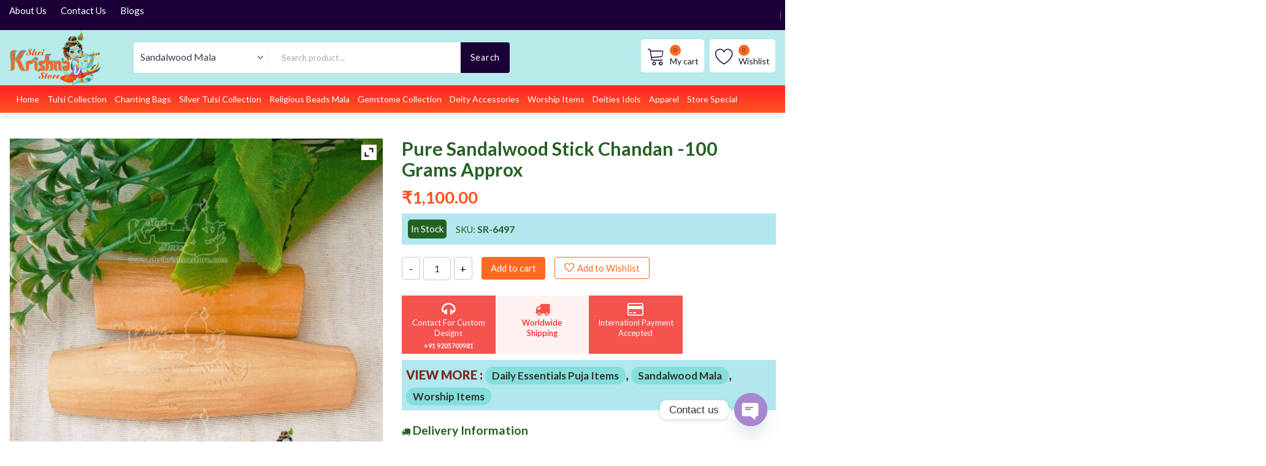

--- FILE ---
content_type: text/html; charset=UTF-8
request_url: https://www.shrikrishnastore.com/pure-sandalwood-stick-chandan-700-grams-apprx/
body_size: 26817
content:
<!DOCTYPE html>
<html lang="en-US">
<head>
<meta name="facebook-domain-verification" content="g0kjmtxpz82hzjeemapujwg60cd0h1" />
<meta charset="UTF-8" />
<meta name="viewport" content="width=device-width, initial-scale=1">
<!-- <link rel="profile" href="http://gmpg.org/xfn/11" /> -->
<!-- <link rel="pingback" href="" /> -->
				<script>document.documentElement.className = document.documentElement.className + ' yes-js js_active js'</script>
			<meta name='robots' content='index, follow, max-image-preview:large, max-snippet:-1, max-video-preview:-1' />
	<style>img:is([sizes="auto" i], [sizes^="auto," i]) { contain-intrinsic-size: 3000px 1500px }</style>
	
	<!-- This site is optimized with the Yoast SEO plugin v26.8 - https://yoast.com/product/yoast-seo-wordpress/ -->
	<title>Pure Sandalwood Stick Chandan | Pure Sandalwood Stick</title>
	<meta name="description" content="Pure Sandalwood Stick Chandan Made in Vrindavan dham by www.shrikrishnastore.com. Each and every one of these Locket Mala is a work of Very Fine Hand art." />
	<link rel="canonical" href="https://www.shrikrishnastore.com/pure-sandalwood-stick-chandan-700-grams-apprx/" />
	<meta property="og:locale" content="en_US" />
	<meta property="og:type" content="article" />
	<meta property="og:title" content="Pure Sandalwood Stick Chandan | Pure Sandalwood Stick" />
	<meta property="og:description" content="Pure Sandalwood Stick Chandan Made in Vrindavan dham by www.shrikrishnastore.com. Each and every one of these Locket Mala is a work of Very Fine Hand art." />
	<meta property="og:url" content="https://www.shrikrishnastore.com/pure-sandalwood-stick-chandan-700-grams-apprx/" />
	<meta property="og:site_name" content="shrikrishnastore.com" />
	<meta property="article:publisher" content="https://www.facebook.com/storeshrikrishna" />
	<meta property="article:modified_time" content="2024-07-24T06:26:05+00:00" />
	<meta property="og:image" content="https://www.shrikrishnastore.com/wp-content/uploads/2022/02/chandan.jpg?v=1645852735" />
	<meta property="og:image:width" content="780" />
	<meta property="og:image:height" content="764" />
	<meta property="og:image:type" content="image/jpeg" />
	<meta name="twitter:card" content="summary_large_image" />
	<script type="application/ld+json" class="yoast-schema-graph">{"@context":"https://schema.org","@graph":[{"@type":"WebPage","@id":"https://www.shrikrishnastore.com/pure-sandalwood-stick-chandan-700-grams-apprx/","url":"https://www.shrikrishnastore.com/pure-sandalwood-stick-chandan-700-grams-apprx/","name":"Pure Sandalwood Stick Chandan | Pure Sandalwood Stick","isPartOf":{"@id":"https://www.shrikrishnastore.com/#website"},"primaryImageOfPage":{"@id":"https://www.shrikrishnastore.com/pure-sandalwood-stick-chandan-700-grams-apprx/#primaryimage"},"image":{"@id":"https://www.shrikrishnastore.com/pure-sandalwood-stick-chandan-700-grams-apprx/#primaryimage"},"thumbnailUrl":"https://www.shrikrishnastore.com/wp-content/uploads/2022/02/chandan.jpg?v=1645852735","datePublished":"2022-02-26T05:22:38+00:00","dateModified":"2024-07-24T06:26:05+00:00","description":"Pure Sandalwood Stick Chandan Made in Vrindavan dham by www.shrikrishnastore.com. Each and every one of these Locket Mala is a work of Very Fine Hand art.","breadcrumb":{"@id":"https://www.shrikrishnastore.com/pure-sandalwood-stick-chandan-700-grams-apprx/#breadcrumb"},"inLanguage":"en-US","potentialAction":[{"@type":"ReadAction","target":["https://www.shrikrishnastore.com/pure-sandalwood-stick-chandan-700-grams-apprx/"]}]},{"@type":"ImageObject","inLanguage":"en-US","@id":"https://www.shrikrishnastore.com/pure-sandalwood-stick-chandan-700-grams-apprx/#primaryimage","url":"https://www.shrikrishnastore.com/wp-content/uploads/2022/02/chandan.jpg?v=1645852735","contentUrl":"https://www.shrikrishnastore.com/wp-content/uploads/2022/02/chandan.jpg?v=1645852735","width":780,"height":764,"caption":"Pure Sandalwood Stick Chandan -90 Grams Apprx"},{"@type":"BreadcrumbList","@id":"https://www.shrikrishnastore.com/pure-sandalwood-stick-chandan-700-grams-apprx/#breadcrumb","itemListElement":[{"@type":"ListItem","position":1,"name":"Home","item":"https://www.shrikrishnastore.com/"},{"@type":"ListItem","position":2,"name":"Shop","item":"https://www.shrikrishnastore.com/shop-2/"},{"@type":"ListItem","position":3,"name":"Pure Sandalwood Stick Chandan -100 Grams Approx"}]},{"@type":"WebSite","@id":"https://www.shrikrishnastore.com/#website","url":"https://www.shrikrishnastore.com/","name":"shrikrishnastore.com","description":"Religious Products Supplier &amp; Manufacturer worldwide","publisher":{"@id":"https://www.shrikrishnastore.com/#organization"},"alternateName":"Shri Krishna Store","potentialAction":[{"@type":"SearchAction","target":{"@type":"EntryPoint","urlTemplate":"https://www.shrikrishnastore.com/?s={search_term_string}"},"query-input":{"@type":"PropertyValueSpecification","valueRequired":true,"valueName":"search_term_string"}}],"inLanguage":"en-US"},{"@type":"Organization","@id":"https://www.shrikrishnastore.com/#organization","name":"Shri Krishna Store","url":"https://www.shrikrishnastore.com/","logo":{"@type":"ImageObject","inLanguage":"en-US","@id":"https://www.shrikrishnastore.com/#/schema/logo/image/","url":"https://www.shrikrishnastore.com/wp-content/uploads/2019/10/logo.png","contentUrl":"https://www.shrikrishnastore.com/wp-content/uploads/2019/10/logo.png","width":164,"height":116,"caption":"Shri Krishna Store"},"image":{"@id":"https://www.shrikrishnastore.com/#/schema/logo/image/"},"sameAs":["https://www.facebook.com/storeshrikrishna","https://www.instagram.com/shri_krishna_store/","https://www.linkedin.com/in/nitin-gupta-85095917a/","https://in.pinterest.com/storeshrikrishna/"]}]}</script>
	<!-- / Yoast SEO plugin. -->


<link rel='dns-prefetch' href='//widgetlogic.org' />
<link rel='dns-prefetch' href='//fonts.googleapis.com' />
<link rel='preconnect' href='https://fonts.gstatic.com' crossorigin />
<link rel="alternate" type="application/rss+xml" title="shrikrishnastore.com &raquo; Feed" href="https://www.shrikrishnastore.com/feed/" />
<link rel="alternate" type="application/rss+xml" title="shrikrishnastore.com &raquo; Comments Feed" href="https://www.shrikrishnastore.com/comments/feed/" />
<link rel='stylesheet' id='wpacu-combined-css-head-1' href='https://www.shrikrishnastore.com/wp-content/cache/asset-cleanup/css/head-82e4d0e8edc4532e502975658a9485413af7fcc3.css' type='text/css' media='all' />


<style id='yith-wcwl-main-inline-css' type='text/css'>
 :root { --rounded-corners-radius: 16px; --color-add-to-cart-background: #333333; --color-add-to-cart-text: #FFFFFF; --color-add-to-cart-border: #333333; --color-add-to-cart-background-hover: #4F4F4F; --color-add-to-cart-text-hover: #FFFFFF; --color-add-to-cart-border-hover: #4F4F4F; --add-to-cart-rounded-corners-radius: 16px; --color-button-style-1-background: #333333; --color-button-style-1-text: #FFFFFF; --color-button-style-1-border: #333333; --color-button-style-1-background-hover: #4F4F4F; --color-button-style-1-text-hover: #FFFFFF; --color-button-style-1-border-hover: #4F4F4F; --color-button-style-2-background: #333333; --color-button-style-2-text: #FFFFFF; --color-button-style-2-border: #333333; --color-button-style-2-background-hover: #4F4F4F; --color-button-style-2-text-hover: #FFFFFF; --color-button-style-2-border-hover: #4F4F4F; --color-wishlist-table-background: #FFFFFF; --color-wishlist-table-text: #6d6c6c; --color-wishlist-table-border: #FFFFFF; --color-headers-background: #F4F4F4; --color-share-button-color: #FFFFFF; --color-share-button-color-hover: #FFFFFF; --color-fb-button-background: #39599E; --color-fb-button-background-hover: #595A5A; --color-tw-button-background: #45AFE2; --color-tw-button-background-hover: #595A5A; --color-pr-button-background: #AB2E31; --color-pr-button-background-hover: #595A5A; --color-em-button-background: #FBB102; --color-em-button-background-hover: #595A5A; --color-wa-button-background: #00A901; --color-wa-button-background-hover: #595A5A; --feedback-duration: 3s } 
 :root { --rounded-corners-radius: 16px; --color-add-to-cart-background: #333333; --color-add-to-cart-text: #FFFFFF; --color-add-to-cart-border: #333333; --color-add-to-cart-background-hover: #4F4F4F; --color-add-to-cart-text-hover: #FFFFFF; --color-add-to-cart-border-hover: #4F4F4F; --add-to-cart-rounded-corners-radius: 16px; --color-button-style-1-background: #333333; --color-button-style-1-text: #FFFFFF; --color-button-style-1-border: #333333; --color-button-style-1-background-hover: #4F4F4F; --color-button-style-1-text-hover: #FFFFFF; --color-button-style-1-border-hover: #4F4F4F; --color-button-style-2-background: #333333; --color-button-style-2-text: #FFFFFF; --color-button-style-2-border: #333333; --color-button-style-2-background-hover: #4F4F4F; --color-button-style-2-text-hover: #FFFFFF; --color-button-style-2-border-hover: #4F4F4F; --color-wishlist-table-background: #FFFFFF; --color-wishlist-table-text: #6d6c6c; --color-wishlist-table-border: #FFFFFF; --color-headers-background: #F4F4F4; --color-share-button-color: #FFFFFF; --color-share-button-color-hover: #FFFFFF; --color-fb-button-background: #39599E; --color-fb-button-background-hover: #595A5A; --color-tw-button-background: #45AFE2; --color-tw-button-background-hover: #595A5A; --color-pr-button-background: #AB2E31; --color-pr-button-background-hover: #595A5A; --color-em-button-background: #FBB102; --color-em-button-background-hover: #595A5A; --color-wa-button-background: #00A901; --color-wa-button-background-hover: #595A5A; --feedback-duration: 3s } 
</style>















<link rel='stylesheet' id='woocommerce-smallscreen-css' href='https://www.shrikrishnastore.com/wp-content/plugins/woocommerce/assets/css/woocommerce-smallscreen.css?ver=10.4.3' type='text/css' media='only screen and (max-width: 768px)' />

<style id='woocommerce-inline-inline-css' type='text/css'>
.woocommerce form .form-row .required { visibility: visible; }
</style>










<link rel='stylesheet' id='sinrato-fonts-css' href='//fonts.googleapis.com/css?family=Work+Sans%3A400%2C500%2C600%2C700%2C900&#038;subset=latin%2Clatin-ext' type='text/css' media='all' />








<style id='sinrato-custom-inline-css' type='text/css'>
.vc_custom_1550981329719{margin-bottom: 0px !important;background-color: #1a0036 !important;}.vc_custom_1640290754390{padding-top: 0px !important;background-color: #b8eaea !important;}.vc_custom_1640881105445{background-color: #ff6a23 !important;}.vc_custom_1640291045466{margin-top: 5px !important;margin-right: 0px !important;margin-bottom: 0px !important;margin-left: 0px !important;padding-top: 0px !important;padding-right: 0px !important;padding-bottom: 0px !important;padding-left: 0px !important;}.vc_custom_1640291058975{margin-top: 10px !important;margin-right: 0px !important;margin-bottom: 10px !important;margin-left: 0px !important;padding-top: 5px !important;padding-right: 0px !important;padding-bottom: 0px !important;padding-left: 0px !important;}
</style>











<link   rel="preload" as="style" href="https://fonts.googleapis.com/css?family=Lato:100,300,400,700,900,100italic,300italic,400italic,700italic,900italic&#038;display=swap&#038;ver=1753934854" /><link   rel="stylesheet" href="https://fonts.googleapis.com/css?family=Lato:100,300,400,700,900,100italic,300italic,400italic,700italic,900italic&#038;display=swap&#038;ver=1753934854" media="print" onload="this.media='all'"><noscript><link   rel="stylesheet" href="https://fonts.googleapis.com/css?family=Lato:100,300,400,700,900,100italic,300italic,400italic,700italic,900italic&#038;display=swap&#038;ver=1753934854" /></noscript><script type="text/template" id="tmpl-variation-template">
	<div class="woocommerce-variation-description">{{{ data.variation.variation_description }}}</div>
	<div class="woocommerce-variation-price">{{{ data.variation.price_html }}}</div>
	<div class="woocommerce-variation-availability">{{{ data.variation.availability_html }}}</div>
</script>
<script type="text/template" id="tmpl-unavailable-variation-template">
	<p role="alert">Sorry, this product is unavailable. Please choose a different combination.</p>
</script>
<script type="text/javascript" id="majc-frontend-script-js-extra">
/* <![CDATA[ */
var majc_frontend_js_obj = {"ajax_url":"https:\/\/www.shrikrishnastore.com\/wp-admin\/admin-ajax.php","ajax_nonce":"c76c45e057"};
/* ]]> */
</script>
<script type="text/javascript" id="wc-cart-fragments-js-extra">
/* <![CDATA[ */
var wc_cart_fragments_params = {"ajax_url":"\/wp-admin\/admin-ajax.php","wc_ajax_url":"\/?wc-ajax=%%endpoint%%","cart_hash_key":"wc_cart_hash_5859a38a9cd2d346847f7a2fa411d5ef","fragment_name":"wc_fragments_5859a38a9cd2d346847f7a2fa411d5ef","request_timeout":"5000"};
/* ]]> */
</script>
<script type="text/javascript" id="wc-add-to-cart-js-extra">
/* <![CDATA[ */
var wc_add_to_cart_params = {"ajax_url":"\/wp-admin\/admin-ajax.php","wc_ajax_url":"\/?wc-ajax=%%endpoint%%","i18n_view_cart":"View cart","cart_url":"https:\/\/www.shrikrishnastore.com\/cart\/","is_cart":"","cart_redirect_after_add":"yes"};
/* ]]> */
</script>
<script type="text/javascript" id="wc-single-product-js-extra">
/* <![CDATA[ */
var wc_single_product_params = {"i18n_required_rating_text":"Please select a rating","i18n_rating_options":["1 of 5 stars","2 of 5 stars","3 of 5 stars","4 of 5 stars","5 of 5 stars"],"i18n_product_gallery_trigger_text":"View full-screen image gallery","review_rating_required":"yes","flexslider":{"rtl":false,"animation":"slide","smoothHeight":true,"directionNav":false,"controlNav":"thumbnails","slideshow":false,"animationSpeed":500,"animationLoop":false,"allowOneSlide":false},"zoom_enabled":"1","zoom_options":[],"photoswipe_enabled":"1","photoswipe_options":{"shareEl":false,"closeOnScroll":false,"history":false,"hideAnimationDuration":0,"showAnimationDuration":0},"flexslider_enabled":"1"};
/* ]]> */
</script>
<script type="text/javascript" id="woocommerce-js-extra">
/* <![CDATA[ */
var woocommerce_params = {"ajax_url":"\/wp-admin\/admin-ajax.php","wc_ajax_url":"\/?wc-ajax=%%endpoint%%","i18n_password_show":"Show password","i18n_password_hide":"Hide password"};
/* ]]> */
</script>
<script defer='defer' type='text/javascript' id='wpacu-combined-js-head-group-2' src='https://www.shrikrishnastore.com/wp-content/cache/asset-cleanup/js/head-f36cf5f66fd39a206ce67fe6d5474096661bb083.js'></script><script type="text/javascript" id="woo-multi-currency-js-extra">
/* <![CDATA[ */
var wooMultiCurrencyParams = {"enableCacheCompatible":"0","ajaxUrl":"https:\/\/www.shrikrishnastore.com\/wp-admin\/admin-ajax.php","extra_params":[],"current_currency":"INR","woo_subscription":""};
/* ]]> */
</script>
<script type="text/javascript" id="wp-util-js-extra">
/* <![CDATA[ */
var _wpUtilSettings = {"ajax":{"url":"\/wp-admin\/admin-ajax.php"}};
/* ]]> */
</script>
<script type='text/javascript' id='wpacu-combined-js-head-group-1' src='https://www.shrikrishnastore.com/wp-content/cache/asset-cleanup/js/head-c6c8e2d5d4089d1f72bb92ed4a7e412cf2345a06.js'></script><link rel="https://api.w.org/" href="https://www.shrikrishnastore.com/wp-json/" /><link rel="alternate" title="JSON" type="application/json" href="https://www.shrikrishnastore.com/wp-json/wp/v2/product/6497" /><link rel='shortlink' href='https://www.shrikrishnastore.com/?p=6497' />
<!-- HFCM by 99 Robots - Snippet # 2: Google Analytic code -->
<!-- Global site tag (gtag.js) - Google Analytics -->
<script async src="https://www.googletagmanager.com/gtag/js?id=UA-134187438-1"></script>
<script>
  window.dataLayer = window.dataLayer || [];
  function gtag(){dataLayer.push(arguments);}
  gtag('js', new Date());

  gtag('config', 'UA-134187438-1');
</script>

<!-- /end HFCM by 99 Robots -->
<!-- HFCM by 99 Robots - Snippet # 5: google add event snippet -->
<!-- Event snippet for Website lead conversion page -->
<script>
  gtag('event', 'conversion', {'send_to': 'AW-965035997/xuCHCK_BruQBEN2PlcwD'});
</script>
<!-- /end HFCM by 99 Robots -->
<!-- HFCM by 99 Robots - Snippet # 6: Google GTM Tag Maneger -->
<!-- Google Tag Manager -->
<script>(function(w,d,s,l,i){w[l]=w[l]||[];w[l].push({'gtm.start':
new Date().getTime(),event:'gtm.js'});var f=d.getElementsByTagName(s)[0],
j=d.createElement(s),dl=l!='dataLayer'?'&l='+l:'';j.async=true;j.src=
'https://www.googletagmanager.com/gtm.js?id='+i+dl;f.parentNode.insertBefore(j,f);
})(window,document,'script','dataLayer','GTM-KQ8WKFK');</script>
<!-- End Google Tag Manager -->
<!-- /end HFCM by 99 Robots -->
<!-- HFCM by 99 Robots - Snippet # 8: Google Webmaster -->
<meta name="google-site-verification" content="ErNJmVuaVCNfSKdM-sJYJ3k_VVI2pxGCa-nvzwVC1cs" />

<!-- /end HFCM by 99 Robots -->
<!-- HFCM by 99 Robots - Snippet # 9: local business schema -->
<script type="application/ld+json">
{"@context":"https://schema.org","@type":"LocalBusiness","name":"Shri Krishna Store","description":"ISKCON devotional products supplier worldwide","image":"https://www.shrikrishnastore.com/wp-content/uploads/2020/09/logopng.png","url":"https://www.shrikrishnastore.com/","telephone":"+919205700981","priceRange":"₹100 to ₹25,000","address":{"@type":"PostalAddress","streetAddress":"Near Bank Colony","addressLocality":"Vrindavan, Mathura","addressRegion":"Uttar Pradesh","postalCode":"281004","addressCountry":"IN"},"geo":{"@type":"GeoCoordinates","latitude":27.50905,"longitude":77.734},"openingHoursSpecification":{"@type":"OpeningHoursSpecification","dayOfWeek":["Monday","Tuesday","Wednesday","Thursday","Friday","Saturday","Sunday"],"opens":"00:00","closes":"23:59"},"sameAs":["https://www.facebook.com/storeshrikrishna","https://www.instagram.com/shri_krishna_store/","https://www.linkedin.com/company/14560309/","https://in.pinterest.com/storeshrikrishna/","https://www.tumblr.com/our-shrikrishna/620900075729715200/religious-products-wholesaler-in-india"]}
</script>
<!-- /end HFCM by 99 Robots -->
<!-- HFCM by 99 Robots - Snippet # 11: home page breadcrumb schema -->
<script type="application/ld+json">{"@context":"https://schema.org/","@type":"BreadcrumbList","itemListElement":[{"@type":"ListItem","position":1,"name":"Home Page","item":"https://www.shrikrishnastore.com"},{"@type":"ListItem","position":2,"name":"Original Tulsi Kids Collection","item":"https://www.shrikrishnastore.com/kids-collection"},{"@type":"ListItem","position":3,"name":"Original Locket Tulsi Mala","item":"https://www.shrikrishnastore.com/tulsi-locket-mala"},{"@type":"ListItem","position":4,"name":"Tulsi Kanthi Mala","item":"https://www.shrikrishnastore.com/tulsi-kanthi-mala/"},{"@type":"ListItem","position":5,"name":"Antique Tulsi Mala","item":"https://www.shrikrishnastore.com/antique-artificial-jwellery"},{"@type":"ListItem","position":6,"name":"Japa Beads Bags Supplier","item":"https://www.shrikrishnastore.com/japa-beads-bag"},{"@type":"ListItem","position":7,"name":"Japa Beads Mala","item":"https://www.shrikrishnastore.com/tulsi-japa-beads-mala"},{"@type":"ListItem","position":8,"name":"Rudraksha Mala","item":"https://www.shrikrishnastore.com/rudraksha-neck-mala"},{"@type":"ListItem","position":9,"name":"Lotus Seeds Mala","item":"https://www.shrikrishnastore.com/lotus-seeds-kamal-gata-mala"},{"@type":"ListItem","position":10,"name":"Vaijanti Mala","item":"https://www.shrikrishnastore.com/vaijanti-mala"},{"@type":"ListItem","position":11,"name":"Karungali Mala","item":"https://www.shrikrishnastore.com/karungali-malai"},{"@type":"ListItem","position":12,"name":"Counter Mala","item":"https://www.shrikrishnastore.com/counter-mala"},{"@type":"ListItem","position":13,"name":"Rudraksha Bracelets","item":"https://www.shrikrishnastore.com/rudraksha-bracelet"},{"@type":"ListItem","position":14,"name":"Rudraksha Jap Mala","item":"https://www.shrikrishnastore.com/rudraksha-jap-mala"},{"@type":"ListItem","position":15,"name":"Sandalwood Collection","item":"https://www.shrikrishnastore.com/sandal-wood-mala"},{"@type":"ListItem","position":16,"name":"Naam Sewa in Neem Kadam Tulsi Tamal","item":"https://www.shrikrishnastore.com/sewa-neem-kadam-tulsi-tamal"},{"@type":"ListItem","position":17,"name":"Original Sterling Silver Tulsi Mala Collections Vrindavan Dhaam","item":"https://www.shrikrishnastore.com/silver-tulsi-collection"},{"@type":"ListItem","position":18,"name":"Silver Tulsi Kanthi Mala","item":"https://www.shrikrishnastore.com/silver-tulsi-kanthi"},{"@type":"ListItem","position":19,"name":"Silver Tulasi Necklace","item":"https://www.shrikrishnastore.com/silver-tulasi-mala"},{"@type":"ListItem","position":20,"name":"Silver Tulsi Narshima Kavach Mala","item":"https://www.shrikrishnastore.com/narshima-kavach-locket-mala"},{"@type":"ListItem","position":21,"name":"Silver Tulsi Bracelets","item":"https://www.shrikrishnastore.com/silver-tulsi-bracelets"},{"@type":"ListItem","position":22,"name":"Silver Tulsi Earing Collection","item":"https://www.shrikrishnastore.com/silver-tulsi-earing"},{"@type":"ListItem","position":23,"name":"Vrindavan Special Products Collection","item":"https://www.shrikrishnastore.com/prasad"},{"@type":"ListItem","position":24,"name":"Tulsi Bracelet Collection","item":"https://www.shrikrishnastore.com/tulsi-bracelets"},{"@type":"ListItem","position":25,"name":"Tusi Earring Collection For Men & Women","item":"https://www.shrikrishnastore.com/tulsi-earings"}]}</script>

<!-- /end HFCM by 99 Robots -->
		<script type="text/javascript">
			var ajaxRevslider;
			
			jQuery(document).ready(function() {
				// CUSTOM AJAX CONTENT LOADING FUNCTION
				ajaxRevslider = function(obj) {
				
					// obj.type : Post Type
					// obj.id : ID of Content to Load
					// obj.aspectratio : The Aspect Ratio of the Container / Media
					// obj.selector : The Container Selector where the Content of Ajax will be injected. It is done via the Essential Grid on Return of Content
					
					var content = "";

					data = {};
					
					data.action = 'revslider_ajax_call_front';
					data.client_action = 'get_slider_html';
					data.token = '9b79c1baf9';
					data.type = obj.type;
					data.id = obj.id;
					data.aspectratio = obj.aspectratio;
					
					// SYNC AJAX REQUEST
					jQuery.ajax({
						type:"post",
						url:"https://www.shrikrishnastore.com/wp-admin/admin-ajax.php",
						dataType: 'json',
						data:data,
						async:false,
						success: function(ret, textStatus, XMLHttpRequest) {
							if(ret.success == true)
								content = ret.data;								
						},
						error: function(e) {
							console.log(e);
						}
					});
					
					 // FIRST RETURN THE CONTENT WHEN IT IS LOADED !!
					 return content;						 
				};
				
				// CUSTOM AJAX FUNCTION TO REMOVE THE SLIDER
				var ajaxRemoveRevslider = function(obj) {
					return jQuery(obj.selector+" .rev_slider").revkill();
				};

				// EXTEND THE AJAX CONTENT LOADING TYPES WITH TYPE AND FUNCTION
				var extendessential = setInterval(function() {
					if (jQuery.fn.tpessential != undefined) {
						clearInterval(extendessential);
						if(typeof(jQuery.fn.tpessential.defaults) !== 'undefined') {
							jQuery.fn.tpessential.defaults.ajaxTypes.push({type:"revslider",func:ajaxRevslider,killfunc:ajaxRemoveRevslider,openAnimationSpeed:0.3});   
							// type:  Name of the Post to load via Ajax into the Essential Grid Ajax Container
							// func: the Function Name which is Called once the Item with the Post Type has been clicked
							// killfunc: function to kill in case the Ajax Window going to be removed (before Remove function !
							// openAnimationSpeed: how quick the Ajax Content window should be animated (default is 0.3)
						}
					}
				},30);
			});
		</script>
		<meta name="ti-site-data" content="eyJyIjoiMToxNyE3Ojg4ITMwOjM4OCIsIm8iOiJodHRwczpcL1wvd3d3LnNocmlrcmlzaG5hc3RvcmUuY29tXC93cC1hZG1pblwvYWRtaW4tYWpheC5waHA/YWN0aW9uPXRpX29ubGluZV91c2Vyc19nb29nbGUmYW1wO3A9JTJGcHVyZS1zYW5kYWx3b29kLXN0aWNrLWNoYW5kYW4tNzAwLWdyYW1zLWFwcHJ4JTJGJmFtcDtfd3Bub25jZT1iNmM0ZTEwYTU5In0=" /><script type="text/javascript"> if (typeof(wp) == "undefined") { window.wp = { i18n: { setLocaleData: (function() { return false; })} }; } </script><meta property="og:updated_time" content="2024-07-24T06:26:05+00:00" />
	<noscript><style>.woocommerce-product-gallery{ opacity: 1 !important; }</style></noscript>
	
<!--[if lte IE 9]><link rel="stylesheet" type="text/css" href="https://www.shrikrishnastore.com/wp-content/plugins/js_composer/assets/css/vc_lte_ie9.min.css" media="screen"><![endif]--><style>.qib-container input[type='number']:not(#qib_id):not(#qib_id){-moz-appearance:textfield;}.qib-container input[type='number']:not(#qib_id):not(#qib_id)::-webkit-outer-spin-button,.qib-container input[type='number']:not(#qib_id):not(#qib_id)::-webkit-inner-spin-button{-webkit-appearance:none;display:none;margin:0;}form.cart button[type='submit']:not(#qib_id):not(#qib_id),form.cart .qib-container + div:not(#qib_id):not(#qib_id){display:inline-block;margin:0;padding-top:0;padding-bottom:0;float:none;vertical-align:top;text-align:center;}form.cart button[type='submit']:not(#qib_id):not(#qib_id):not(_){line-height:1;}form.cart button[type='submit']:not(#qib_id):not(#qib_id):not(_):not(_){height:37px;text-align:center;}form.cart .qib-container + button[type='submit']:not(#qib_id):not(#qib_id),form.cart .qib-container + div:not(#qib_id):not(#qib_id):not(_){margin-left:1em;}form.cart button[type='submit']:focus:not(#qib_id):not(#qib_id){outline-width:2px;outline-offset:-2px;outline-style:solid;}.qib-container div.quantity:not(#qib_id):not(#qib_id) {float:none;line-height:1;display:inline-block;margin:0;padding:0;border:none;border-radius:0;width:auto;min-height:initial;min-width:initial;max-height:initial;max-width:initial;}.qib-button:not(#qib_id):not(#qib_id){line-height:1;display:inline-block;margin:0;padding:0;box-sizing:border-box;height:37px;width:30px;color:black;background:#e2e2e2;border-color:#cac9c9;min-height:initial;min-width:initial;max-height:initial;max-width:initial;vertical-align:middle;font-size:16px;letter-spacing:0;border-style:solid;border-width:1px;transition:none;border-radius:4px;}.qib-button:focus:not(#qib_id):not(#qib_id) {border:2px #b3b3aa solid;outline:none;}.qib-button:hover:not(#qib_id):not(#qib_id) {background:#d6d5d5;}.qib-container .quantity input.qty:not(#qib_id):not(#qib_id){line-height:1;background:none;text-align:center;vertical-align:middle;margin:0;padding:0;box-sizing:border-box;height:37px;width:45px;min-height:initial;min-width:initial;max-height:initial;max-width:initial;box-shadow:none;font-size:15px;border-style:solid;border-color:#cac9c9;border-width:1px;border-radius:4px;}.qib-container .quantity input.qty:focus:not(#qib_id):not(#qib_id) {border-color:#cac9c9;outline:none;border-width:2px;border-style:solid;}.woocommerce table.cart td.product-quantity:not(#qib_id):not(#qib_id){white-space:nowrap;}@media (min-width:768px){.woocommerce table.cart td.product-quantity:not(#qib_id):not(#qib_id){text-align:center;}}.qib-container > *:not(:last-child):not(#qib_id):not(#qib_id){margin-right:5px!important;}.qib-container:not(#qib_id):not(#qib_id) {display:inline-flex;}.woocommerce-grouped-product-list-item__quantity:not(#qib_id):not(#qib_id){margin:0;padding-left:0;padding-right:0;text-align:left;}.woocommerce-grouped-product-list-item__quantity .qib-container:not(#qib_id):not(#qib_id){display:flex;}.quantity .minus:not(#qib_id):not(#qib_id),.quantity .plus:not(#qib_id):not(#qib_id),.quantity > a:not(#qib_id):not(#qib_id){display:none;}.products.oceanwp-row .qib-container:not(#qib_id):not(#qib_id){margin-bottom:8px;}</style><style>:root{  --wcpaSectionTitleSize:14px;   --wcpaLabelSize:14px;   --wcpaDescSize:13px;   --wcpaErrorSize:13px;   --wcpaLabelWeight:normal;   --wcpaDescWeight:normal;   --wcpaBorderWidth:1px;   --wcpaBorderRadius:6px;   --wcpaInputHeight:45px;   --wcpaCheckLabelSize:14px;   --wcpaCheckBorderWidth:1px;   --wcpaCheckWidth:20px;   --wcpaCheckHeight:20px;   --wcpaCheckBorderRadius:4px;   --wcpaCheckButtonRadius:5px;   --wcpaCheckButtonBorder:2px; }:root{  --wcpaButtonColor:#3340d3;   --wcpaLabelColor:#424242;   --wcpaDescColor:#797979;   --wcpaBorderColor:#c6d0e9;   --wcpaBorderColorFocus:#3561f3;   --wcpaInputBgColor:#FFFFFF;   --wcpaInputColor:#5d5d5d;   --wcpaCheckLabelColor:#4a4a4a;   --wcpaCheckBgColor:#3340d3;   --wcpaCheckBorderColor:#B9CBE3;   --wcpaCheckTickColor:#ffffff;   --wcpaRadioBgColor:#3340d3;   --wcpaRadioBorderColor:#B9CBE3;   --wcpaRadioTickColor:#ffffff;   --wcpaButtonTextColor:#ffffff;   --wcpaErrorColor:#F55050; }:root{}</style><script type="application/ld+json">{"@context":"https:\/\/schema.org\/","@type":"Product","name":"Pure Sandalwood Stick Chandan -100 Grams Approx","image":"https:\/\/www.shrikrishnastore.com\/wp-content\/uploads\/2022\/02\/chandan.jpg","description":"","sku":"SR-6497","brand":{"@type":"Brand","name":"Shri Krishna Store"},"offers":{"@type":"Offer","priceCurrency":"INR","price":"1100","availability":"https:\/\/schema.org\/InStock","url":"https:\/\/www.shrikrishnastore.com\/pure-sandalwood-stick-chandan-700-grams-apprx\/"}}</script><link rel="icon" href="https://www.shrikrishnastore.com/wp-content/uploads/2019/03/cropped-Png-Logo-png-32x32.png" sizes="32x32" />
<link rel="icon" href="https://www.shrikrishnastore.com/wp-content/uploads/2019/03/cropped-Png-Logo-png-192x192.png" sizes="192x192" />
<link rel="apple-touch-icon" href="https://www.shrikrishnastore.com/wp-content/uploads/2019/03/cropped-Png-Logo-png-180x180.png" />
<meta name="msapplication-TileImage" content="https://www.shrikrishnastore.com/wp-content/uploads/2019/03/cropped-Png-Logo-png-270x270.png" />
<style id="sinrato_opt-dynamic-css" title="dynamic-css" class="redux-options-output">body{background-color:#ffffff;}body.error404{background-color:#ffffff;}</style>    <style>
        .forConfirmation{display:none;}
                
        @media only screen and (max-width:600px){
            .single-product div.product .woocommerce-product-gallery .woocommerce-product-gallery__trigger {
               display: none;
            }
            .woocommerce-product-gallery__image{pointer-events:none;}
        }
    </style>
    <noscript><style type="text/css"> .wpb_animate_when_almost_visible { opacity: 1; }</style></noscript></head>
<body class="wp-singular product-template-default single single-product postid-6497 wp-theme-sinrato wp-child-theme-sinrato-child theme-sinrato mmm mega_main_menu-2-1-7 woocommerce woocommerce-page woocommerce-no-js woocommerce-multi-currency-INR woo-variation-gallery woo-variation-gallery-theme-sinrato woo-variation-swatches wvs-behavior-blur wvs-theme-sinrato-child wvs-show-label wvs-tooltip wpb-js-composer js-comp-ver-5.6 vc_responsive">
	<div class="wrapper">
	<div class="page-wrapper">
				<div class="header-container header-2  has-mobile-layout">
			<div class="header">
				<div class="header-content">
														<div class="header-composer">
										<div class="container">
											<div id="top-header" data-vc-full-width="true" data-vc-full-width-init="false" class="wpb_row vc_row-fluid topbar vc_custom_1550981329719 vc_row-has-fill"><div class="container"><div class="vc_row"><div class="header-text wpb_column vc_column_container vc_col-sm-12 vc_col-lg-12 vc_col-md-12"><div class="vc_column-inner"><div class="wpb_wrapper">
	<div class="wpb_text_column wpb_content_element  TopLinks" id="th-email">
		<div class="wpb_wrapper">
			<p><a href="/about-us">About Us</a></p>

		</div>
	</div>

	<div class="wpb_text_column wpb_content_element  TopLinks" >
		<div class="wpb_wrapper">
			<p><a href="/contact-us">Contact Us</a></p>

		</div>
	</div>

	<div class="wpb_text_column wpb_content_element " >
		<div class="wpb_wrapper">
			<p><a href="/blog">Blogs</a></p>

		</div>
	</div>
<div class="top_login_link" style="float:right;"><a href="/my-account" class="wpb_text_column" style="color:#d6c1c1;">Login</a><a href="/my-account/" class="" style="color:#d6c1c1;">Register</a></div>
	<div class="wpb_text_column wpb_content_element  float-right" >
		<div class="wpb_wrapper">
			

		</div>
	</div>
</div></div></div></div></div></div><div class="vc_row-full-width vc_clearfix"></div><div data-vc-full-width="true" data-vc-full-width-init="false" class="wpb_row vc_row-fluid logo-row vc_custom_1640290754390 vc_row-has-fill vc_row-o-equal-height vc_row-flex"><div class="container"><div class="vc_row"><div class="wpb_column vc_column_container vc_col-sm-2 vc_col-lg-2" id="shri-logo"><div class="vc_column-inner"><div class="wpb_wrapper"><div class="logo style1"><a href="https://www.shrikrishnastore.com/" title="shrikrishnastore.com" rel="home"><img decoding="async" width="149" src="https://www.shrikrishnastore.com/wp-content/uploads/2020/09/logopng.png" alt="shrikrishnastore.com" /></a></div>		</div></div></div><div class="header-search-container wpb_column vc_column_container vc_col-sm-6 vc_col-lg-6"><div class="vc_column-inner vc_custom_1640291045466"><div class="wpb_wrapper">  		<div class="header-search">
  			<div class="search-without-dropdown style2">
		  		<div class="categories-container">
		  			<div class="cate-toggler-wrapper"><div class="cate-toggler"><span class="cate-text">All Categories</span></div></div>
		  			<div class="widget woocommerce widget_product_categories"><h2 class="widgettitle">All Categories</h2><ul class="product-categories"><li class="cat-item cat-item-1960 cat-parent"><a href="https://www.shrikrishnastore.com/store-special/">Store Special</a><ul class='children'>
<li class="cat-item cat-item-1771 cat-parent"><a href="https://www.shrikrishnastore.com/festival-special/">Festival Special</a>	<ul class='children'>
<li class="cat-item cat-item-1770"><a href="https://www.shrikrishnastore.com/diwali-needs/">Diwali Needs</a></li>
	</ul>
</li>
<li class="cat-item cat-item-1730 cat-parent"><a href="https://www.shrikrishnastore.com/vrindavan-special/">Vrindavan Special</a>	<ul class='children'>
<li class="cat-item cat-item-1725"><a href="https://www.shrikrishnastore.com/prasad/">Prasad</a></li>
	</ul>
</li>
</ul>
</li>
<li class="cat-item cat-item-690"><a href="https://www.shrikrishnastore.com/54-1-beads-japa-mala/">54 + 1 Beads Japa Mala</a></li>
<li class="cat-item cat-item-347 cat-parent"><a href="https://www.shrikrishnastore.com/tulsi-collection/">Tulsi Collection</a><ul class='children'>
<li class="cat-item cat-item-1996"><a href="https://www.shrikrishnastore.com/black-tulsi-kanthi-mala/">Black tulsi kanthi mala</a></li>
<li class="cat-item cat-item-1884 cat-parent"><a href="https://www.shrikrishnastore.com/kids-collection/">Kids Collection</a>	<ul class='children'>
<li class="cat-item cat-item-1912"><a href="https://www.shrikrishnastore.com/bracelets/">Bracelets</a></li>
<li class="cat-item cat-item-1916"><a href="https://www.shrikrishnastore.com/chant-bag/">Chant Bag</a></li>
<li class="cat-item cat-item-1914"><a href="https://www.shrikrishnastore.com/counter-sakshi-mala/">Counter / Sakshi Mala</a></li>
<li class="cat-item cat-item-1917"><a href="https://www.shrikrishnastore.com/earring-studs/">Earring / Studs</a></li>
<li class="cat-item cat-item-1911"><a href="https://www.shrikrishnastore.com/jap-mala/">Jap Mala</a></li>
<li class="cat-item cat-item-1913"><a href="https://www.shrikrishnastore.com/kanthi-mala/">Kanthi Mala</a></li>
<li class="cat-item cat-item-1918"><a href="https://www.shrikrishnastore.com/kavach-mala/">Kavach Mala</a></li>
<li class="cat-item cat-item-1915"><a href="https://www.shrikrishnastore.com/locket-mala/">Locket Mala</a></li>
	</ul>
</li>
<li class="cat-item cat-item-1791"><a href="https://www.shrikrishnastore.com/tulsi-combo-packs/">Tulsi Combo Packs</a></li>
<li class="cat-item cat-item-1160"><a href="https://www.shrikrishnastore.com/tulsi-54-plus-1-beads-japa-mala/">Pure Tulsi 54+1 Beads Japa Mala</a></li>
<li class="cat-item cat-item-1531"><a href="https://www.shrikrishnastore.com/tulsi-japa-mala-10081-beads/">Tulsi Japa Mala 1008+1 Beads</a></li>
<li class="cat-item cat-item-851"><a href="https://www.shrikrishnastore.com/tulsi-kriya-yog-mala/">Tulsi Kriya Yog Mala</a></li>
<li class="cat-item cat-item-348"><a href="https://www.shrikrishnastore.com/sumarni/">Sumarni / Berkha ( 27 + 1 Beads )</a></li>
<li class="cat-item cat-item-346"><a href="https://www.shrikrishnastore.com/tulsi-locket-mala/">Tulsi Locket / Pendant Mala</a></li>
<li class="cat-item cat-item-624"><a href="https://www.shrikrishnastore.com/panch-mala-bhaktmala/">Tulsi Panch Mala &amp; Bhaktmala</a></li>
<li class="cat-item cat-item-357 cat-parent"><a href="https://www.shrikrishnastore.com/silver-tulsi-collection/">Silver Tulsi Collection</a>	<ul class='children'>
<li class="cat-item cat-item-1403"><a href="https://www.shrikrishnastore.com/silver-tulasi-beads-jap-mala/">Silver Tulasi 108 + 1 Beads Mala</a></li>
<li class="cat-item cat-item-1407"><a href="https://www.shrikrishnastore.com/silver-tulasi-54-1-beads-mala/">Silver Tulasi 54 + 1 Beads Mala</a></li>
<li class="cat-item cat-item-1424"><a href="https://www.shrikrishnastore.com/silver-tulasi-mala/">Silver Tulasi Mala</a></li>
<li class="cat-item cat-item-1422"><a href="https://www.shrikrishnastore.com/silver-tulsi-bracelets/">Silver Tulsi Bracelets</a></li>
<li class="cat-item cat-item-1363"><a href="https://www.shrikrishnastore.com/silver-tulsi-earing/">Silver Tulsi Earring</a></li>
<li class="cat-item cat-item-1431"><a href="https://www.shrikrishnastore.com/silver-tulsi-kanthi/">silver tulsi Kanthi</a></li>
<li class="cat-item cat-item-625"><a href="https://www.shrikrishnastore.com/narshima-kavach-locket-mala/">Narshima Kavach Locket Mala</a></li>
	</ul>
</li>
<li class="cat-item cat-item-344"><a href="https://www.shrikrishnastore.com/tulsi-earings/">Tulsi Earrings</a></li>
<li class="cat-item cat-item-358"><a href="https://www.shrikrishnastore.com/tulsi-bracelets/">Tulsi Bracelets</a></li>
<li class="cat-item cat-item-521"><a href="https://www.shrikrishnastore.com/sewa-neem-kadam-tulsi-tamal/">Naam Sewa (Neem / Kadam / Tulsi / Tamal)</a></li>
<li class="cat-item cat-item-342"><a href="https://www.shrikrishnastore.com/tulsi-japa-beads-mala/">Tulsi Japa Beads Mala</a></li>
<li class="cat-item cat-item-335"><a href="https://www.shrikrishnastore.com/tulsi-kanthi-mala/">Original Tulsi Neck / Kanthi Mala</a></li>
<li class="cat-item cat-item-343"><a href="https://www.shrikrishnastore.com/counter-mala/">Counter</a></li>
<li class="cat-item cat-item-498"><a href="https://www.shrikrishnastore.com/tulsi-jewellery-set/">Tulsi Jewellery Sets</a></li>
<li class="cat-item cat-item-535"><a href="https://www.shrikrishnastore.com/deities-garland/">Deities Garland</a></li>
<li class="cat-item cat-item-220"><a href="https://www.shrikrishnastore.com/japa-beads-bag/">Chanting Bags</a></li>
</ul>
</li>
<li class="cat-item cat-item-590 cat-parent"><a href="https://www.shrikrishnastore.com/idols-collection/">Deities Idols</a><ul class='children'>
<li class="cat-item cat-item-1765"><a href="https://www.shrikrishnastore.com/shivling-stone/">Shivling Stone</a></li>
<li class="cat-item cat-item-1435"><a href="https://www.shrikrishnastore.com/bal-radha-rani-idols/">Bal Radha Rani Idols</a></li>
<li class="cat-item cat-item-1450"><a href="https://www.shrikrishnastore.com/hanumanji-idols/">Hanumanji Idols</a></li>
<li class="cat-item cat-item-1476"><a href="https://www.shrikrishnastore.com/jaganath-ji-idols/">Jaganath Ji Idols</a></li>
<li class="cat-item cat-item-1436"><a href="https://www.shrikrishnastore.com/ladoo-gopal/">Ladoo Gopal</a></li>
<li class="cat-item cat-item-1437"><a href="https://www.shrikrishnastore.com/radha-krishna-idols/">Radha Krishna Idols</a></li>
<li class="cat-item cat-item-1445"><a href="https://www.shrikrishnastore.com/shaligram-stone/">Shaligram Stone</a></li>
<li class="cat-item cat-item-1473"><a href="https://www.shrikrishnastore.com/srila-prabhupada-idols-collection/">Srila Prabhupada</a></li>
</ul>
</li>
<li class="cat-item cat-item-492 cat-parent"><a href="https://www.shrikrishnastore.com/apparel/">Apparel</a><ul class='children'>
<li class="cat-item cat-item-1974"><a href="https://www.shrikrishnastore.com/bags/">Bags</a></li>
<li class="cat-item cat-item-1490 cat-parent"><a href="https://www.shrikrishnastore.com/kids/">Kids</a>	<ul class='children'>
<li class="cat-item cat-item-1749"><a href="https://www.shrikrishnastore.com/t-shirts-kids/">T Shirts</a></li>
	</ul>
</li>
<li class="cat-item cat-item-1362 cat-parent"><a href="https://www.shrikrishnastore.com/mens/">Men</a>	<ul class='children'>
<li class="cat-item cat-item-1885"><a href="https://www.shrikrishnastore.com/cap/">Cap</a></li>
<li class="cat-item cat-item-1341"><a href="https://www.shrikrishnastore.com/dhoti-chadar-set/">Dhoti/Chadar Set</a></li>
<li class="cat-item cat-item-1088"><a href="https://www.shrikrishnastore.com/kurta/">Kurta</a></li>
<li class="cat-item cat-item-493"><a href="https://www.shrikrishnastore.com/t-shirts/">T-Shirts</a></li>
	</ul>
</li>
<li class="cat-item cat-item-1921"><a href="https://www.shrikrishnastore.com/patka/">Patka &amp; Dupatta</a></li>
<li class="cat-item cat-item-1493"><a href="https://www.shrikrishnastore.com/harinam-chadar/">Harinam Chadar</a></li>
<li class="cat-item cat-item-1489 cat-parent"><a href="https://www.shrikrishnastore.com/women/">Women</a>	<ul class='children'>
<li class="cat-item cat-item-1938"><a href="https://www.shrikrishnastore.com/top-blouse/">Top / Blouse</a></li>
<li class="cat-item cat-item-1338"><a href="https://www.shrikrishnastore.com/gopi-dress/">Gopi Dress</a></li>
<li class="cat-item cat-item-1491"><a href="https://www.shrikrishnastore.com/stoles-shawls-scarfs/">Stoles /Shawls /Scarfs</a></li>
	</ul>
</li>
</ul>
</li>
<li class="cat-item cat-item-363 cat-parent"><a href="https://www.shrikrishnastore.com/laddu-gopal-accessories/">Deity Accessories</a><ul class='children'>
<li class="cat-item cat-item-1971"><a href="https://www.shrikrishnastore.com/mata-chunari/">Mata Chunari</a></li>
<li class="cat-item cat-item-1934"><a href="https://www.shrikrishnastore.com/mukut-crown/">Mukut / Crown</a></li>
<li class="cat-item cat-item-766 cat-parent"><a href="https://www.shrikrishnastore.com/radha-krishna-shringar/">Radha Krishna Shringar</a>	<ul class='children'>
<li class="cat-item cat-item-1987"><a href="https://www.shrikrishnastore.com/hair-accessories/">Hair Accessories</a></li>
<li class="cat-item cat-item-1492"><a href="https://www.shrikrishnastore.com/hair/">Hair</a></li>
<li class="cat-item cat-item-365"><a href="https://www.shrikrishnastore.com/mala-haar/">Mala / Haar</a></li>
	</ul>
</li>
<li class="cat-item cat-item-1323"><a href="https://www.shrikrishnastore.com/swing/">Swing / Jhoola</a></li>
<li class="cat-item cat-item-184 cat-parent"><a href="https://www.shrikrishnastore.com/laddu-gopal-dress-online/">Dresses</a>	<ul class='children'>
<li class="cat-item cat-item-1641"><a href="https://www.shrikrishnastore.com/summer-deity-dresses/">Summer</a></li>
<li class="cat-item cat-item-1640"><a href="https://www.shrikrishnastore.com/winter-woolen-deity-dresses/">Winter</a></li>
	</ul>
</li>
<li class="cat-item cat-item-367"><a href="https://www.shrikrishnastore.com/laddu-gopal-singhasan/">Shinghasan / Bed</a></li>
</ul>
</li>
<li class="cat-item cat-item-174 cat-parent current-cat-parent"><a href="https://www.shrikrishnastore.com/religious-beads-mala/">Religious Beads Mala</a><ul class='children'>
<li class="cat-item cat-item-1991 cat-parent"><a href="https://www.shrikrishnastore.com/neem-wood-collection/">Neem Wood Collection</a>	<ul class='children'>
<li class="cat-item cat-item-1995"><a href="https://www.shrikrishnastore.com/neem-bracelet/">Neem Bracelet</a></li>
<li class="cat-item cat-item-1994"><a href="https://www.shrikrishnastore.com/neem-locket-mala/">Neem Locket Mala</a></li>
<li class="cat-item cat-item-1993"><a href="https://www.shrikrishnastore.com/neem-wood-earrings/">Neem Wood Earrings</a></li>
<li class="cat-item cat-item-1992"><a href="https://www.shrikrishnastore.com/neem-wood-kanthi-mala/">Neem wood Kanthi mala</a></li>
<li class="cat-item cat-item-939"><a href="https://www.shrikrishnastore.com/neem-japa-mala-kanthi-locket-mala/">Neem wood Japa Mala</a></li>
	</ul>
</li>
<li class="cat-item cat-item-1305"><a href="https://www.shrikrishnastore.com/antique-artificial-jwellery/">Antique Artificial Jwellery</a></li>
<li class="cat-item cat-item-1077"><a href="https://www.shrikrishnastore.com/gemstome-beads-mala/">Gemstome Collection</a></li>
<li class="cat-item cat-item-1380 cat-parent"><a href="https://www.shrikrishnastore.com/karungali-collection/">Karungali / Ebony Collection</a>	<ul class='children'>
<li class="cat-item cat-item-1382"><a href="https://www.shrikrishnastore.com/karungali-bracelet/">Karungali Bracelet</a></li>
<li class="cat-item cat-item-1381"><a href="https://www.shrikrishnastore.com/karungali-malai/">Karungali Malai</a></li>
	</ul>
</li>
<li class="cat-item cat-item-960"><a href="https://www.shrikrishnastore.com/lotus-seeds-kamal-gata-mala/">Lotus Seeds / Kamal Gata Mala</a></li>
<li class="cat-item cat-item-1340"><a href="https://www.shrikrishnastore.com/shaligram-mala/">Shaligram Mala</a></li>
<li class="cat-item cat-item-1477 cat-parent"><a href="https://www.shrikrishnastore.com/shaligram-stone-mala/">Shaligram Stone Collection</a>	<ul class='children'>
<li class="cat-item cat-item-1927"><a href="https://www.shrikrishnastore.com/shaligram-bracelets/">Shaligram Bracelets</a></li>
<li class="cat-item cat-item-1928"><a href="https://www.shrikrishnastore.com/shaligram-jap-mala/">Shaligram Jap Mala</a></li>
<li class="cat-item cat-item-1930"><a href="https://www.shrikrishnastore.com/shaligram-neck-mala/">Shaligram Neck Mala</a></li>
	</ul>
</li>
<li class="cat-item cat-item-345 current-cat cat-parent"><a href="https://www.shrikrishnastore.com/sandal-wood-mala/">Sandalwood Mala</a>	<ul class='children'>
<li class="cat-item cat-item-1377"><a href="https://www.shrikrishnastore.com/sandalwood-bracelets/">Bracelets</a></li>
<li class="cat-item cat-item-1378"><a href="https://www.shrikrishnastore.com/sandalwood-mala/">Neck Mala</a></li>
<li class="cat-item cat-item-1624"><a href="https://www.shrikrishnastore.com/sandalwood-jap-mala/">Sandalwood Jap Mala</a></li>
	</ul>
</li>
<li class="cat-item cat-item-1929"><a href="https://www.shrikrishnastore.com/krishna-sphatik-mala/">Krishna Sphatik Mala</a></li>
<li class="cat-item cat-item-738 cat-parent"><a href="https://www.shrikrishnastore.com/vaijanti-mala/">Vaijanti Seeds Mala</a>	<ul class='children'>
<li class="cat-item cat-item-1784"><a href="https://www.shrikrishnastore.com/vaijanti-seeds-bracelets/">Bracelets</a></li>
<li class="cat-item cat-item-1786"><a href="https://www.shrikrishnastore.com/vaijanti-seeds-chanting-mala/">Chanting Mala</a></li>
<li class="cat-item cat-item-1785"><a href="https://www.shrikrishnastore.com/vaijanti-seeds-neck-garland/">Neck Garland</a></li>
	</ul>
</li>
<li class="cat-item cat-item-592"><a href="https://www.shrikrishnastore.com/sphatik-mala/">Sphatik Mala</a></li>
<li class="cat-item cat-item-364 cat-parent"><a href="https://www.shrikrishnastore.com/rudraksh-mala/">Rudraksh Collection</a>	<ul class='children'>
<li class="cat-item cat-item-1681"><a href="https://www.shrikrishnastore.com/rudraksha-beads/">Rudraksha Beads</a></li>
<li class="cat-item cat-item-1679"><a href="https://www.shrikrishnastore.com/rudraksha-bracelet/">Rudraksha Bracelet</a></li>
<li class="cat-item cat-item-1678"><a href="https://www.shrikrishnastore.com/rudraksha-jap-mala/">Rudraksha Jap Mala</a></li>
<li class="cat-item cat-item-1680"><a href="https://www.shrikrishnastore.com/rudraksha-neck-mala/">Rudraksha Neck Mala</a></li>
	</ul>
</li>
</ul>
</li>
<li class="cat-item cat-item-72 cat-parent"><a href="https://www.shrikrishnastore.com/worship-items/">Worship Items</a><ul class='children'>
<li class="cat-item cat-item-1988"><a href="https://www.shrikrishnastore.com/peacock-fan/">Peacock Fan</a></li>
<li class="cat-item cat-item-1933"><a href="https://www.shrikrishnastore.com/bhagwat-box-peti/">Bhagwat Box/ Peti</a></li>
<li class="cat-item cat-item-706"><a href="https://www.shrikrishnastore.com/decorative-wall-jumbo-calendar/">Decorative Wall Jumbo Calendar</a></li>
<li class="cat-item cat-item-1750"><a href="https://www.shrikrishnastore.com/home-decor/">Home Decor</a></li>
<li class="cat-item cat-item-1483 cat-parent"><a href="https://www.shrikrishnastore.com/musical-instruments/">Musical Instruments</a>	<ul class='children'>
<li class="cat-item cat-item-1484"><a href="https://www.shrikrishnastore.com/kartals/">Kartals</a></li>
<li class="cat-item cat-item-527"><a href="https://www.shrikrishnastore.com/mridangam-khol/">Mridangam / Khol</a></li>
	</ul>
</li>
<li class="cat-item cat-item-1480"><a href="https://www.shrikrishnastore.com/religious-books/">Religious Book</a></li>
<li class="cat-item cat-item-371 cat-parent"><a href="https://www.shrikrishnastore.com/daily-essentials/">Daily Essentials Puja Items</a>	<ul class='children'>
<li class="cat-item cat-item-1961"><a href="https://www.shrikrishnastore.com/pooja-accessories/">Puja Accessories</a></li>
<li class="cat-item cat-item-1487"><a href="https://www.shrikrishnastore.com/gopi-chandan-tika/">Gopi Chandan Tika / Ashtagandh / Liquid Tilak Paste</a></li>
<li class="cat-item cat-item-1478"><a href="https://www.shrikrishnastore.com/incense-sticks/">Incense sticks / Dhoop Cone</a></li>
<li class="cat-item cat-item-1630"><a href="https://www.shrikrishnastore.com/puja-samagri/">Puja Samagri</a></li>
	</ul>
</li>
<li class="cat-item cat-item-1950"><a href="https://www.shrikrishnastore.com/conch-shell-collection/">Conch Shell Collection</a></li>
<li class="cat-item cat-item-1863"><a href="https://www.shrikrishnastore.com/room-spray/">Room Spray</a></li>
<li class="cat-item cat-item-1664"><a href="https://www.shrikrishnastore.com/mace-gada/">Mace Gada</a></li>
<li class="cat-item cat-item-1486"><a href="https://www.shrikrishnastore.com/perfume-attar/">Perfume / Attar / Oil</a></li>
<li class="cat-item cat-item-71"><a href="https://www.shrikrishnastore.com/gift-items/">Devotional Gift Items</a></li>
<li class="cat-item cat-item-531"><a href="https://www.shrikrishnastore.com/soft-toys/">Soft Toys</a></li>
</ul>
</li>
</ul></div>		  		</div> 
		   		<div class="widget woocommerce widget_product_search"><h2 class="widgettitle">Search</h2><form role="search" method="get" class="searchform productsearchform" action="https://www.shrikrishnastore.com/"><div class="form-input"><input type="text" placeholder="Search product..." name="s" class="ws"/><button class="button-search searchsubmit productsearchsubmit" type="submit">Search</button><input type="hidden" name="post_type" value="product" /></div></form></div>	  		</div>
  		</div>
	</div></div></div><div class="header-icon wpb_column vc_column_container vc_col-sm-4 vc_col-lg-4"><div class="vc_column-inner vc_custom_1640291058975"><div class="wpb_wrapper">			<div class="header-minicart style1">
				<div class="widget woocommerce widget_shopping_cart"><h2 class="widgettitle">Cart</h2><div class="widget_shopping_cart_content"></div></div>			</div>
			<!-- check if yith wishtlist is actived -->
					<div class="header-wishlist style1">
				<div class="header-wishlist-inner">
					<a href="https://www.shrikrishnastore.com/wishlist/" class="wishlist-link">
						<span class="wishlist-count header-count">0</span>
						<span class="wishlist-text">Wishlist</span>
					</a>
				</div>
			</div>
			</div></div></div></div></div></div><div class="vc_row-full-width vc_clearfix"></div><div data-vc-full-width="true" data-vc-full-width-init="false" class="wpb_row vc_row-fluid vc_custom_1640881105445 vc_row-has-fill"><div class="container"><div class="vc_row"><div class="wpb_column vc_column_container vc_col-sm-12"><div class="vc_column-inner"><div class="wpb_wrapper">		<div class="main-menu-wrapper visible-large style1">
			<div class="horizontal-menu">
				<div class="primary-menu-container"><ul id="menu-store-main-menu" class="nav-menu"><li id="menu-item-3100" class="menu-item menu-item-type-post_type menu-item-object-page menu-item-home first menu-item-3100"><a href="https://www.shrikrishnastore.com/">Home</a></li>
<li id="menu-item-4694" class="menu-item menu-item-type-taxonomy menu-item-object-product_cat menu-item-4694"><a href="https://www.shrikrishnastore.com/tulsi-collection/">Tulsi Collection</a></li>
<li id="menu-item-24750" class="menu-item menu-item-type-taxonomy menu-item-object-product_cat menu-item-24750"><a href="https://www.shrikrishnastore.com/japa-beads-bag/">Chanting Bags</a></li>
<li id="menu-item-4697" class="menu-item menu-item-type-taxonomy menu-item-object-product_cat menu-item-4697"><a href="https://www.shrikrishnastore.com/silver-tulsi-collection/">Silver Tulsi Collection</a></li>
<li id="menu-item-4681" class="menu-item menu-item-type-taxonomy menu-item-object-product_cat current-product-ancestor menu-item-4681"><a href="https://www.shrikrishnastore.com/religious-beads-mala/">Religious Beads Mala</a></li>
<li id="menu-item-9641" class="menu-item menu-item-type-taxonomy menu-item-object-product_cat menu-item-9641"><a href="https://www.shrikrishnastore.com/gemstome-beads-mala/">Gemstome Collection</a></li>
<li id="menu-item-4689" class="menu-item menu-item-type-taxonomy menu-item-object-product_cat menu-item-4689"><a href="https://www.shrikrishnastore.com/laddu-gopal-accessories/">Deity Accessories</a></li>
<li id="menu-item-4712" class="menu-item menu-item-type-taxonomy menu-item-object-product_cat current-product-ancestor current-menu-parent current-product-parent menu-item-4712"><a href="https://www.shrikrishnastore.com/worship-items/">Worship Items</a></li>
<li id="menu-item-5597" class="menu-item menu-item-type-taxonomy menu-item-object-product_cat menu-item-5597"><a href="https://www.shrikrishnastore.com/idols-collection/">Deities Idols</a></li>
<li id="menu-item-5057" class="menu-item menu-item-type-taxonomy menu-item-object-product_cat menu-item-5057"><a href="https://www.shrikrishnastore.com/apparel/">Apparel</a></li>
<li id="menu-item-23879" class="menu-item menu-item-type-taxonomy menu-item-object-product_cat last menu-item-23879"><a href="https://www.shrikrishnastore.com/store-special/">Store Special</a></li>
</ul></div>			</div> 
		</div>	
			<div class="visible-small mobile-menu style1"> 
			<div class="mbmenu-toggler">Menu<span class="mbmenu-icon"><i class="fa fa-bars"></i></span></div>
			<div class="clearfix"></div>
			<div class="mobile-menu-container"><ul id="menu-store-main-menu-1" class="nav-menu"><li class="menu-item menu-item-type-post_type menu-item-object-page menu-item-home first menu-item-3100"><a href="https://www.shrikrishnastore.com/">Home</a></li>
<li class="menu-item menu-item-type-taxonomy menu-item-object-product_cat menu-item-4694"><a href="https://www.shrikrishnastore.com/tulsi-collection/">Tulsi Collection</a></li>
<li class="menu-item menu-item-type-taxonomy menu-item-object-product_cat menu-item-24750"><a href="https://www.shrikrishnastore.com/japa-beads-bag/">Chanting Bags</a></li>
<li class="menu-item menu-item-type-taxonomy menu-item-object-product_cat menu-item-4697"><a href="https://www.shrikrishnastore.com/silver-tulsi-collection/">Silver Tulsi Collection</a></li>
<li class="menu-item menu-item-type-taxonomy menu-item-object-product_cat current-product-ancestor menu-item-4681"><a href="https://www.shrikrishnastore.com/religious-beads-mala/">Religious Beads Mala</a></li>
<li class="menu-item menu-item-type-taxonomy menu-item-object-product_cat menu-item-9641"><a href="https://www.shrikrishnastore.com/gemstome-beads-mala/">Gemstome Collection</a></li>
<li class="menu-item menu-item-type-taxonomy menu-item-object-product_cat menu-item-4689"><a href="https://www.shrikrishnastore.com/laddu-gopal-accessories/">Deity Accessories</a></li>
<li class="menu-item menu-item-type-taxonomy menu-item-object-product_cat current-product-ancestor current-menu-parent current-product-parent menu-item-4712"><a href="https://www.shrikrishnastore.com/worship-items/">Worship Items</a></li>
<li class="menu-item menu-item-type-taxonomy menu-item-object-product_cat menu-item-5597"><a href="https://www.shrikrishnastore.com/idols-collection/">Deities Idols</a></li>
<li class="menu-item menu-item-type-taxonomy menu-item-object-product_cat menu-item-5057"><a href="https://www.shrikrishnastore.com/apparel/">Apparel</a></li>
<li class="menu-item menu-item-type-taxonomy menu-item-object-product_cat last menu-item-23879"><a href="https://www.shrikrishnastore.com/store-special/">Store Special</a></li>
</ul></div>		</div>
	</div></div></div></div></div></div><div class="vc_row-full-width vc_clearfix"></div><div class="wpb_row vc_row-fluid"><div class="container"><div class="vc_row"><div class="wpb_column vc_column_container vc_col-sm-12"><div class="vc_column-inner"><div class="wpb_wrapper"></div></div></div></div></div></div>
										</div>
									</div>
																		<div class="header-mobile">
											<div class="container">
												<div id="top-header" data-vc-full-width="true" data-vc-full-width-init="false" class="wpb_row vc_row-fluid topbar vc_custom_1550981329719 vc_row-has-fill"><div class="container"><div class="vc_row"><div class="header-text wpb_column vc_column_container vc_col-sm-12 vc_col-lg-12 vc_col-md-12"><div class="vc_column-inner"><div class="wpb_wrapper">
	<div class="wpb_text_column wpb_content_element  TopLinks" id="th-email">
		<div class="wpb_wrapper">
			<p><a href="/about-us">About Us</a></p>

		</div>
	</div>

	<div class="wpb_text_column wpb_content_element  TopLinks" >
		<div class="wpb_wrapper">
			<p><a href="/contact-us">Contact Us</a></p>

		</div>
	</div>

	<div class="wpb_text_column wpb_content_element " >
		<div class="wpb_wrapper">
			<p><a href="/blog">Blogs</a></p>

		</div>
	</div>
<div class="top_login_link" style="float:right;"><a href="/my-account" class="wpb_text_column" style="color:#d6c1c1;">Login</a><a href="/my-account/" class="" style="color:#d6c1c1;">Register</a></div>
	<div class="wpb_text_column wpb_content_element  float-right" >
		<div class="wpb_wrapper">
			

		</div>
	</div>
</div></div></div></div></div></div><div class="vc_row-full-width vc_clearfix"></div><div data-vc-full-width="true" data-vc-full-width-init="false" class="wpb_row vc_row-fluid logo-row vc_custom_1640290754390 vc_row-has-fill vc_row-o-equal-height vc_row-flex"><div class="container"><div class="vc_row"><div class="wpb_column vc_column_container vc_col-sm-2 vc_col-lg-2" id="shri-logo"><div class="vc_column-inner"><div class="wpb_wrapper"><div class="logo style1"><a href="https://www.shrikrishnastore.com/" title="shrikrishnastore.com" rel="home"><img decoding="async" width="149" src="https://www.shrikrishnastore.com/wp-content/uploads/2020/09/logopng.png" alt="shrikrishnastore.com" /></a></div>		</div></div></div><div class="header-search-container wpb_column vc_column_container vc_col-sm-6 vc_col-lg-6"><div class="vc_column-inner vc_custom_1640291045466"><div class="wpb_wrapper">  		<div class="header-search">
  			<div class="search-without-dropdown style2">
		  		<div class="categories-container">
		  			<div class="cate-toggler-wrapper"><div class="cate-toggler"><span class="cate-text">All Categories</span></div></div>
		  			<div class="widget woocommerce widget_product_categories"><h2 class="widgettitle">All Categories</h2><ul class="product-categories"><li class="cat-item cat-item-1960 cat-parent"><a href="https://www.shrikrishnastore.com/store-special/">Store Special</a><ul class='children'>
<li class="cat-item cat-item-1771 cat-parent"><a href="https://www.shrikrishnastore.com/festival-special/">Festival Special</a>	<ul class='children'>
<li class="cat-item cat-item-1770"><a href="https://www.shrikrishnastore.com/diwali-needs/">Diwali Needs</a></li>
	</ul>
</li>
<li class="cat-item cat-item-1730 cat-parent"><a href="https://www.shrikrishnastore.com/vrindavan-special/">Vrindavan Special</a>	<ul class='children'>
<li class="cat-item cat-item-1725"><a href="https://www.shrikrishnastore.com/prasad/">Prasad</a></li>
	</ul>
</li>
</ul>
</li>
<li class="cat-item cat-item-690"><a href="https://www.shrikrishnastore.com/54-1-beads-japa-mala/">54 + 1 Beads Japa Mala</a></li>
<li class="cat-item cat-item-347 cat-parent"><a href="https://www.shrikrishnastore.com/tulsi-collection/">Tulsi Collection</a><ul class='children'>
<li class="cat-item cat-item-1996"><a href="https://www.shrikrishnastore.com/black-tulsi-kanthi-mala/">Black tulsi kanthi mala</a></li>
<li class="cat-item cat-item-1884 cat-parent"><a href="https://www.shrikrishnastore.com/kids-collection/">Kids Collection</a>	<ul class='children'>
<li class="cat-item cat-item-1912"><a href="https://www.shrikrishnastore.com/bracelets/">Bracelets</a></li>
<li class="cat-item cat-item-1916"><a href="https://www.shrikrishnastore.com/chant-bag/">Chant Bag</a></li>
<li class="cat-item cat-item-1914"><a href="https://www.shrikrishnastore.com/counter-sakshi-mala/">Counter / Sakshi Mala</a></li>
<li class="cat-item cat-item-1917"><a href="https://www.shrikrishnastore.com/earring-studs/">Earring / Studs</a></li>
<li class="cat-item cat-item-1911"><a href="https://www.shrikrishnastore.com/jap-mala/">Jap Mala</a></li>
<li class="cat-item cat-item-1913"><a href="https://www.shrikrishnastore.com/kanthi-mala/">Kanthi Mala</a></li>
<li class="cat-item cat-item-1918"><a href="https://www.shrikrishnastore.com/kavach-mala/">Kavach Mala</a></li>
<li class="cat-item cat-item-1915"><a href="https://www.shrikrishnastore.com/locket-mala/">Locket Mala</a></li>
	</ul>
</li>
<li class="cat-item cat-item-1791"><a href="https://www.shrikrishnastore.com/tulsi-combo-packs/">Tulsi Combo Packs</a></li>
<li class="cat-item cat-item-1160"><a href="https://www.shrikrishnastore.com/tulsi-54-plus-1-beads-japa-mala/">Pure Tulsi 54+1 Beads Japa Mala</a></li>
<li class="cat-item cat-item-1531"><a href="https://www.shrikrishnastore.com/tulsi-japa-mala-10081-beads/">Tulsi Japa Mala 1008+1 Beads</a></li>
<li class="cat-item cat-item-851"><a href="https://www.shrikrishnastore.com/tulsi-kriya-yog-mala/">Tulsi Kriya Yog Mala</a></li>
<li class="cat-item cat-item-348"><a href="https://www.shrikrishnastore.com/sumarni/">Sumarni / Berkha ( 27 + 1 Beads )</a></li>
<li class="cat-item cat-item-346"><a href="https://www.shrikrishnastore.com/tulsi-locket-mala/">Tulsi Locket / Pendant Mala</a></li>
<li class="cat-item cat-item-624"><a href="https://www.shrikrishnastore.com/panch-mala-bhaktmala/">Tulsi Panch Mala &amp; Bhaktmala</a></li>
<li class="cat-item cat-item-357 cat-parent"><a href="https://www.shrikrishnastore.com/silver-tulsi-collection/">Silver Tulsi Collection</a>	<ul class='children'>
<li class="cat-item cat-item-1403"><a href="https://www.shrikrishnastore.com/silver-tulasi-beads-jap-mala/">Silver Tulasi 108 + 1 Beads Mala</a></li>
<li class="cat-item cat-item-1407"><a href="https://www.shrikrishnastore.com/silver-tulasi-54-1-beads-mala/">Silver Tulasi 54 + 1 Beads Mala</a></li>
<li class="cat-item cat-item-1424"><a href="https://www.shrikrishnastore.com/silver-tulasi-mala/">Silver Tulasi Mala</a></li>
<li class="cat-item cat-item-1422"><a href="https://www.shrikrishnastore.com/silver-tulsi-bracelets/">Silver Tulsi Bracelets</a></li>
<li class="cat-item cat-item-1363"><a href="https://www.shrikrishnastore.com/silver-tulsi-earing/">Silver Tulsi Earring</a></li>
<li class="cat-item cat-item-1431"><a href="https://www.shrikrishnastore.com/silver-tulsi-kanthi/">silver tulsi Kanthi</a></li>
<li class="cat-item cat-item-625"><a href="https://www.shrikrishnastore.com/narshima-kavach-locket-mala/">Narshima Kavach Locket Mala</a></li>
	</ul>
</li>
<li class="cat-item cat-item-344"><a href="https://www.shrikrishnastore.com/tulsi-earings/">Tulsi Earrings</a></li>
<li class="cat-item cat-item-358"><a href="https://www.shrikrishnastore.com/tulsi-bracelets/">Tulsi Bracelets</a></li>
<li class="cat-item cat-item-521"><a href="https://www.shrikrishnastore.com/sewa-neem-kadam-tulsi-tamal/">Naam Sewa (Neem / Kadam / Tulsi / Tamal)</a></li>
<li class="cat-item cat-item-342"><a href="https://www.shrikrishnastore.com/tulsi-japa-beads-mala/">Tulsi Japa Beads Mala</a></li>
<li class="cat-item cat-item-335"><a href="https://www.shrikrishnastore.com/tulsi-kanthi-mala/">Original Tulsi Neck / Kanthi Mala</a></li>
<li class="cat-item cat-item-343"><a href="https://www.shrikrishnastore.com/counter-mala/">Counter</a></li>
<li class="cat-item cat-item-498"><a href="https://www.shrikrishnastore.com/tulsi-jewellery-set/">Tulsi Jewellery Sets</a></li>
<li class="cat-item cat-item-535"><a href="https://www.shrikrishnastore.com/deities-garland/">Deities Garland</a></li>
<li class="cat-item cat-item-220"><a href="https://www.shrikrishnastore.com/japa-beads-bag/">Chanting Bags</a></li>
</ul>
</li>
<li class="cat-item cat-item-590 cat-parent"><a href="https://www.shrikrishnastore.com/idols-collection/">Deities Idols</a><ul class='children'>
<li class="cat-item cat-item-1765"><a href="https://www.shrikrishnastore.com/shivling-stone/">Shivling Stone</a></li>
<li class="cat-item cat-item-1435"><a href="https://www.shrikrishnastore.com/bal-radha-rani-idols/">Bal Radha Rani Idols</a></li>
<li class="cat-item cat-item-1450"><a href="https://www.shrikrishnastore.com/hanumanji-idols/">Hanumanji Idols</a></li>
<li class="cat-item cat-item-1476"><a href="https://www.shrikrishnastore.com/jaganath-ji-idols/">Jaganath Ji Idols</a></li>
<li class="cat-item cat-item-1436"><a href="https://www.shrikrishnastore.com/ladoo-gopal/">Ladoo Gopal</a></li>
<li class="cat-item cat-item-1437"><a href="https://www.shrikrishnastore.com/radha-krishna-idols/">Radha Krishna Idols</a></li>
<li class="cat-item cat-item-1445"><a href="https://www.shrikrishnastore.com/shaligram-stone/">Shaligram Stone</a></li>
<li class="cat-item cat-item-1473"><a href="https://www.shrikrishnastore.com/srila-prabhupada-idols-collection/">Srila Prabhupada</a></li>
</ul>
</li>
<li class="cat-item cat-item-492 cat-parent"><a href="https://www.shrikrishnastore.com/apparel/">Apparel</a><ul class='children'>
<li class="cat-item cat-item-1974"><a href="https://www.shrikrishnastore.com/bags/">Bags</a></li>
<li class="cat-item cat-item-1490 cat-parent"><a href="https://www.shrikrishnastore.com/kids/">Kids</a>	<ul class='children'>
<li class="cat-item cat-item-1749"><a href="https://www.shrikrishnastore.com/t-shirts-kids/">T Shirts</a></li>
	</ul>
</li>
<li class="cat-item cat-item-1362 cat-parent"><a href="https://www.shrikrishnastore.com/mens/">Men</a>	<ul class='children'>
<li class="cat-item cat-item-1885"><a href="https://www.shrikrishnastore.com/cap/">Cap</a></li>
<li class="cat-item cat-item-1341"><a href="https://www.shrikrishnastore.com/dhoti-chadar-set/">Dhoti/Chadar Set</a></li>
<li class="cat-item cat-item-1088"><a href="https://www.shrikrishnastore.com/kurta/">Kurta</a></li>
<li class="cat-item cat-item-493"><a href="https://www.shrikrishnastore.com/t-shirts/">T-Shirts</a></li>
	</ul>
</li>
<li class="cat-item cat-item-1921"><a href="https://www.shrikrishnastore.com/patka/">Patka &amp; Dupatta</a></li>
<li class="cat-item cat-item-1493"><a href="https://www.shrikrishnastore.com/harinam-chadar/">Harinam Chadar</a></li>
<li class="cat-item cat-item-1489 cat-parent"><a href="https://www.shrikrishnastore.com/women/">Women</a>	<ul class='children'>
<li class="cat-item cat-item-1938"><a href="https://www.shrikrishnastore.com/top-blouse/">Top / Blouse</a></li>
<li class="cat-item cat-item-1338"><a href="https://www.shrikrishnastore.com/gopi-dress/">Gopi Dress</a></li>
<li class="cat-item cat-item-1491"><a href="https://www.shrikrishnastore.com/stoles-shawls-scarfs/">Stoles /Shawls /Scarfs</a></li>
	</ul>
</li>
</ul>
</li>
<li class="cat-item cat-item-363 cat-parent"><a href="https://www.shrikrishnastore.com/laddu-gopal-accessories/">Deity Accessories</a><ul class='children'>
<li class="cat-item cat-item-1971"><a href="https://www.shrikrishnastore.com/mata-chunari/">Mata Chunari</a></li>
<li class="cat-item cat-item-1934"><a href="https://www.shrikrishnastore.com/mukut-crown/">Mukut / Crown</a></li>
<li class="cat-item cat-item-766 cat-parent"><a href="https://www.shrikrishnastore.com/radha-krishna-shringar/">Radha Krishna Shringar</a>	<ul class='children'>
<li class="cat-item cat-item-1987"><a href="https://www.shrikrishnastore.com/hair-accessories/">Hair Accessories</a></li>
<li class="cat-item cat-item-1492"><a href="https://www.shrikrishnastore.com/hair/">Hair</a></li>
<li class="cat-item cat-item-365"><a href="https://www.shrikrishnastore.com/mala-haar/">Mala / Haar</a></li>
	</ul>
</li>
<li class="cat-item cat-item-1323"><a href="https://www.shrikrishnastore.com/swing/">Swing / Jhoola</a></li>
<li class="cat-item cat-item-184 cat-parent"><a href="https://www.shrikrishnastore.com/laddu-gopal-dress-online/">Dresses</a>	<ul class='children'>
<li class="cat-item cat-item-1641"><a href="https://www.shrikrishnastore.com/summer-deity-dresses/">Summer</a></li>
<li class="cat-item cat-item-1640"><a href="https://www.shrikrishnastore.com/winter-woolen-deity-dresses/">Winter</a></li>
	</ul>
</li>
<li class="cat-item cat-item-367"><a href="https://www.shrikrishnastore.com/laddu-gopal-singhasan/">Shinghasan / Bed</a></li>
</ul>
</li>
<li class="cat-item cat-item-174 cat-parent current-cat-parent"><a href="https://www.shrikrishnastore.com/religious-beads-mala/">Religious Beads Mala</a><ul class='children'>
<li class="cat-item cat-item-1991 cat-parent"><a href="https://www.shrikrishnastore.com/neem-wood-collection/">Neem Wood Collection</a>	<ul class='children'>
<li class="cat-item cat-item-1995"><a href="https://www.shrikrishnastore.com/neem-bracelet/">Neem Bracelet</a></li>
<li class="cat-item cat-item-1994"><a href="https://www.shrikrishnastore.com/neem-locket-mala/">Neem Locket Mala</a></li>
<li class="cat-item cat-item-1993"><a href="https://www.shrikrishnastore.com/neem-wood-earrings/">Neem Wood Earrings</a></li>
<li class="cat-item cat-item-1992"><a href="https://www.shrikrishnastore.com/neem-wood-kanthi-mala/">Neem wood Kanthi mala</a></li>
<li class="cat-item cat-item-939"><a href="https://www.shrikrishnastore.com/neem-japa-mala-kanthi-locket-mala/">Neem wood Japa Mala</a></li>
	</ul>
</li>
<li class="cat-item cat-item-1305"><a href="https://www.shrikrishnastore.com/antique-artificial-jwellery/">Antique Artificial Jwellery</a></li>
<li class="cat-item cat-item-1077"><a href="https://www.shrikrishnastore.com/gemstome-beads-mala/">Gemstome Collection</a></li>
<li class="cat-item cat-item-1380 cat-parent"><a href="https://www.shrikrishnastore.com/karungali-collection/">Karungali / Ebony Collection</a>	<ul class='children'>
<li class="cat-item cat-item-1382"><a href="https://www.shrikrishnastore.com/karungali-bracelet/">Karungali Bracelet</a></li>
<li class="cat-item cat-item-1381"><a href="https://www.shrikrishnastore.com/karungali-malai/">Karungali Malai</a></li>
	</ul>
</li>
<li class="cat-item cat-item-960"><a href="https://www.shrikrishnastore.com/lotus-seeds-kamal-gata-mala/">Lotus Seeds / Kamal Gata Mala</a></li>
<li class="cat-item cat-item-1340"><a href="https://www.shrikrishnastore.com/shaligram-mala/">Shaligram Mala</a></li>
<li class="cat-item cat-item-1477 cat-parent"><a href="https://www.shrikrishnastore.com/shaligram-stone-mala/">Shaligram Stone Collection</a>	<ul class='children'>
<li class="cat-item cat-item-1927"><a href="https://www.shrikrishnastore.com/shaligram-bracelets/">Shaligram Bracelets</a></li>
<li class="cat-item cat-item-1928"><a href="https://www.shrikrishnastore.com/shaligram-jap-mala/">Shaligram Jap Mala</a></li>
<li class="cat-item cat-item-1930"><a href="https://www.shrikrishnastore.com/shaligram-neck-mala/">Shaligram Neck Mala</a></li>
	</ul>
</li>
<li class="cat-item cat-item-345 current-cat cat-parent"><a href="https://www.shrikrishnastore.com/sandal-wood-mala/">Sandalwood Mala</a>	<ul class='children'>
<li class="cat-item cat-item-1377"><a href="https://www.shrikrishnastore.com/sandalwood-bracelets/">Bracelets</a></li>
<li class="cat-item cat-item-1378"><a href="https://www.shrikrishnastore.com/sandalwood-mala/">Neck Mala</a></li>
<li class="cat-item cat-item-1624"><a href="https://www.shrikrishnastore.com/sandalwood-jap-mala/">Sandalwood Jap Mala</a></li>
	</ul>
</li>
<li class="cat-item cat-item-1929"><a href="https://www.shrikrishnastore.com/krishna-sphatik-mala/">Krishna Sphatik Mala</a></li>
<li class="cat-item cat-item-738 cat-parent"><a href="https://www.shrikrishnastore.com/vaijanti-mala/">Vaijanti Seeds Mala</a>	<ul class='children'>
<li class="cat-item cat-item-1784"><a href="https://www.shrikrishnastore.com/vaijanti-seeds-bracelets/">Bracelets</a></li>
<li class="cat-item cat-item-1786"><a href="https://www.shrikrishnastore.com/vaijanti-seeds-chanting-mala/">Chanting Mala</a></li>
<li class="cat-item cat-item-1785"><a href="https://www.shrikrishnastore.com/vaijanti-seeds-neck-garland/">Neck Garland</a></li>
	</ul>
</li>
<li class="cat-item cat-item-592"><a href="https://www.shrikrishnastore.com/sphatik-mala/">Sphatik Mala</a></li>
<li class="cat-item cat-item-364 cat-parent"><a href="https://www.shrikrishnastore.com/rudraksh-mala/">Rudraksh Collection</a>	<ul class='children'>
<li class="cat-item cat-item-1681"><a href="https://www.shrikrishnastore.com/rudraksha-beads/">Rudraksha Beads</a></li>
<li class="cat-item cat-item-1679"><a href="https://www.shrikrishnastore.com/rudraksha-bracelet/">Rudraksha Bracelet</a></li>
<li class="cat-item cat-item-1678"><a href="https://www.shrikrishnastore.com/rudraksha-jap-mala/">Rudraksha Jap Mala</a></li>
<li class="cat-item cat-item-1680"><a href="https://www.shrikrishnastore.com/rudraksha-neck-mala/">Rudraksha Neck Mala</a></li>
	</ul>
</li>
</ul>
</li>
<li class="cat-item cat-item-72 cat-parent"><a href="https://www.shrikrishnastore.com/worship-items/">Worship Items</a><ul class='children'>
<li class="cat-item cat-item-1988"><a href="https://www.shrikrishnastore.com/peacock-fan/">Peacock Fan</a></li>
<li class="cat-item cat-item-1933"><a href="https://www.shrikrishnastore.com/bhagwat-box-peti/">Bhagwat Box/ Peti</a></li>
<li class="cat-item cat-item-706"><a href="https://www.shrikrishnastore.com/decorative-wall-jumbo-calendar/">Decorative Wall Jumbo Calendar</a></li>
<li class="cat-item cat-item-1750"><a href="https://www.shrikrishnastore.com/home-decor/">Home Decor</a></li>
<li class="cat-item cat-item-1483 cat-parent"><a href="https://www.shrikrishnastore.com/musical-instruments/">Musical Instruments</a>	<ul class='children'>
<li class="cat-item cat-item-1484"><a href="https://www.shrikrishnastore.com/kartals/">Kartals</a></li>
<li class="cat-item cat-item-527"><a href="https://www.shrikrishnastore.com/mridangam-khol/">Mridangam / Khol</a></li>
	</ul>
</li>
<li class="cat-item cat-item-1480"><a href="https://www.shrikrishnastore.com/religious-books/">Religious Book</a></li>
<li class="cat-item cat-item-371 cat-parent"><a href="https://www.shrikrishnastore.com/daily-essentials/">Daily Essentials Puja Items</a>	<ul class='children'>
<li class="cat-item cat-item-1961"><a href="https://www.shrikrishnastore.com/pooja-accessories/">Puja Accessories</a></li>
<li class="cat-item cat-item-1487"><a href="https://www.shrikrishnastore.com/gopi-chandan-tika/">Gopi Chandan Tika / Ashtagandh / Liquid Tilak Paste</a></li>
<li class="cat-item cat-item-1478"><a href="https://www.shrikrishnastore.com/incense-sticks/">Incense sticks / Dhoop Cone</a></li>
<li class="cat-item cat-item-1630"><a href="https://www.shrikrishnastore.com/puja-samagri/">Puja Samagri</a></li>
	</ul>
</li>
<li class="cat-item cat-item-1950"><a href="https://www.shrikrishnastore.com/conch-shell-collection/">Conch Shell Collection</a></li>
<li class="cat-item cat-item-1863"><a href="https://www.shrikrishnastore.com/room-spray/">Room Spray</a></li>
<li class="cat-item cat-item-1664"><a href="https://www.shrikrishnastore.com/mace-gada/">Mace Gada</a></li>
<li class="cat-item cat-item-1486"><a href="https://www.shrikrishnastore.com/perfume-attar/">Perfume / Attar / Oil</a></li>
<li class="cat-item cat-item-71"><a href="https://www.shrikrishnastore.com/gift-items/">Devotional Gift Items</a></li>
<li class="cat-item cat-item-531"><a href="https://www.shrikrishnastore.com/soft-toys/">Soft Toys</a></li>
</ul>
</li>
</ul></div>		  		</div> 
		   		<div class="widget woocommerce widget_product_search"><h2 class="widgettitle">Search</h2><form role="search" method="get" class="searchform productsearchform" action="https://www.shrikrishnastore.com/"><div class="form-input"><input type="text" placeholder="Search product..." name="s" class="ws"/><button class="button-search searchsubmit productsearchsubmit" type="submit">Search</button><input type="hidden" name="post_type" value="product" /></div></form></div>	  		</div>
  		</div>
	</div></div></div><div class="header-icon wpb_column vc_column_container vc_col-sm-4 vc_col-lg-4"><div class="vc_column-inner vc_custom_1640291058975"><div class="wpb_wrapper">			<div class="header-minicart style1">
				<div class="widget woocommerce widget_shopping_cart"><h2 class="widgettitle">Cart</h2><div class="widget_shopping_cart_content"></div></div>			</div>
			<!-- check if yith wishtlist is actived -->
					<div class="header-wishlist style1">
				<div class="header-wishlist-inner">
					<a href="https://www.shrikrishnastore.com/wishlist/" class="wishlist-link">
						<span class="wishlist-count header-count">0</span>
						<span class="wishlist-text">Wishlist</span>
					</a>
				</div>
			</div>
			</div></div></div></div></div></div><div class="vc_row-full-width vc_clearfix"></div><div data-vc-full-width="true" data-vc-full-width-init="false" class="wpb_row vc_row-fluid vc_custom_1640881105445 vc_row-has-fill"><div class="container"><div class="vc_row"><div class="wpb_column vc_column_container vc_col-sm-12"><div class="vc_column-inner"><div class="wpb_wrapper">		<div class="main-menu-wrapper visible-large style1">
			<div class="horizontal-menu">
				<div class="primary-menu-container"><ul id="menu-store-main-menu-2" class="nav-menu"><li class="menu-item menu-item-type-post_type menu-item-object-page menu-item-home first menu-item-3100"><a href="https://www.shrikrishnastore.com/">Home</a></li>
<li class="menu-item menu-item-type-taxonomy menu-item-object-product_cat menu-item-4694"><a href="https://www.shrikrishnastore.com/tulsi-collection/">Tulsi Collection</a></li>
<li class="menu-item menu-item-type-taxonomy menu-item-object-product_cat menu-item-24750"><a href="https://www.shrikrishnastore.com/japa-beads-bag/">Chanting Bags</a></li>
<li class="menu-item menu-item-type-taxonomy menu-item-object-product_cat menu-item-4697"><a href="https://www.shrikrishnastore.com/silver-tulsi-collection/">Silver Tulsi Collection</a></li>
<li class="menu-item menu-item-type-taxonomy menu-item-object-product_cat current-product-ancestor menu-item-4681"><a href="https://www.shrikrishnastore.com/religious-beads-mala/">Religious Beads Mala</a></li>
<li class="menu-item menu-item-type-taxonomy menu-item-object-product_cat menu-item-9641"><a href="https://www.shrikrishnastore.com/gemstome-beads-mala/">Gemstome Collection</a></li>
<li class="menu-item menu-item-type-taxonomy menu-item-object-product_cat menu-item-4689"><a href="https://www.shrikrishnastore.com/laddu-gopal-accessories/">Deity Accessories</a></li>
<li class="menu-item menu-item-type-taxonomy menu-item-object-product_cat current-product-ancestor current-menu-parent current-product-parent menu-item-4712"><a href="https://www.shrikrishnastore.com/worship-items/">Worship Items</a></li>
<li class="menu-item menu-item-type-taxonomy menu-item-object-product_cat menu-item-5597"><a href="https://www.shrikrishnastore.com/idols-collection/">Deities Idols</a></li>
<li class="menu-item menu-item-type-taxonomy menu-item-object-product_cat menu-item-5057"><a href="https://www.shrikrishnastore.com/apparel/">Apparel</a></li>
<li class="menu-item menu-item-type-taxonomy menu-item-object-product_cat last menu-item-23879"><a href="https://www.shrikrishnastore.com/store-special/">Store Special</a></li>
</ul></div>			</div> 
		</div>	
			<div class="visible-small mobile-menu style1"> 
			<div class="mbmenu-toggler">Menu<span class="mbmenu-icon"><i class="fa fa-bars"></i></span></div>
			<div class="clearfix"></div>
			<div class="mobile-menu-container"><ul id="menu-store-main-menu-3" class="nav-menu"><li class="menu-item menu-item-type-post_type menu-item-object-page menu-item-home first menu-item-3100"><a href="https://www.shrikrishnastore.com/">Home</a></li>
<li class="menu-item menu-item-type-taxonomy menu-item-object-product_cat menu-item-4694"><a href="https://www.shrikrishnastore.com/tulsi-collection/">Tulsi Collection</a></li>
<li class="menu-item menu-item-type-taxonomy menu-item-object-product_cat menu-item-24750"><a href="https://www.shrikrishnastore.com/japa-beads-bag/">Chanting Bags</a></li>
<li class="menu-item menu-item-type-taxonomy menu-item-object-product_cat menu-item-4697"><a href="https://www.shrikrishnastore.com/silver-tulsi-collection/">Silver Tulsi Collection</a></li>
<li class="menu-item menu-item-type-taxonomy menu-item-object-product_cat current-product-ancestor menu-item-4681"><a href="https://www.shrikrishnastore.com/religious-beads-mala/">Religious Beads Mala</a></li>
<li class="menu-item menu-item-type-taxonomy menu-item-object-product_cat menu-item-9641"><a href="https://www.shrikrishnastore.com/gemstome-beads-mala/">Gemstome Collection</a></li>
<li class="menu-item menu-item-type-taxonomy menu-item-object-product_cat menu-item-4689"><a href="https://www.shrikrishnastore.com/laddu-gopal-accessories/">Deity Accessories</a></li>
<li class="menu-item menu-item-type-taxonomy menu-item-object-product_cat current-product-ancestor current-menu-parent current-product-parent menu-item-4712"><a href="https://www.shrikrishnastore.com/worship-items/">Worship Items</a></li>
<li class="menu-item menu-item-type-taxonomy menu-item-object-product_cat menu-item-5597"><a href="https://www.shrikrishnastore.com/idols-collection/">Deities Idols</a></li>
<li class="menu-item menu-item-type-taxonomy menu-item-object-product_cat menu-item-5057"><a href="https://www.shrikrishnastore.com/apparel/">Apparel</a></li>
<li class="menu-item menu-item-type-taxonomy menu-item-object-product_cat last menu-item-23879"><a href="https://www.shrikrishnastore.com/store-special/">Store Special</a></li>
</ul></div>		</div>
	</div></div></div></div></div></div><div class="vc_row-full-width vc_clearfix"></div><div class="wpb_row vc_row-fluid"><div class="container"><div class="vc_row"><div class="wpb_column vc_column_container vc_col-sm-12"><div class="vc_column-inner"><div class="wpb_wrapper"></div></div></div></div></div></div>
											</div>
										</div>
													</div>
			</div>
			<div class="clearfix"></div>
		</div><div class="main-container">
	<div class="breadcrumb-container">
		<div class="container">
			
	<nav class="woocommerce-breadcrumb" aria-label="Breadcrumb">
	
		
					<a href="https://www.shrikrishnastore.com">Home</a>		
		
					<span class="separator">/</span>		
	
		
					<a href="https://www.shrikrishnastore.com/religious-beads-mala/">Religious Beads Mala</a>		
		
					<span class="separator">/</span>		
	
		
					<a href="https://www.shrikrishnastore.com/sandal-wood-mala/">Sandalwood Mala</a>		
		
					<span class="separator">/</span>		
	
		
					Pure Sandalwood Stick Chandan -100 Grams Approx		
		
		
	
	</nav>
		</div>
	</div>
	<div class="product-page">
		<div class="product-view">
							<div class="container">
	<div class="woocommerce-notices-wrapper"></div></div>
<div id="product-6497" class="product type-product post-6497 status-publish first instock product_cat-daily-essentials product_cat-sandal-wood-mala product_cat-worship-items has-post-thumbnail taxable shipping-taxable purchasable product-type-simple woo-variation-gallery-product">
	<div class="container">
		<div class="row">
			<div class="page-content col-12  product-content-wrapper ">
				<header class="entry-header shop-title">
					<h2 class="entry-title">Product Details</h2>
				</header>
				<div class="product-content">
					<div class="row">
						<div class="single-product-image-wrapper col-12 col-lg-6 col-xl-6">
							<div class="single-product-image nothumb noslider">
								<input type="hidden" id="yith_wczm_traffic_light" value="free">

<div class="images
">

	<div class="woocommerce-product-gallery__image "><a href="https://www.shrikrishnastore.com/wp-content/uploads/2022/02/chandan.jpg?v=1645852735" itemprop="image" class="yith_magnifier_zoom woocommerce-main-image" title="chandan"><img width="600" height="588" src="https://www.shrikrishnastore.com/wp-content/uploads/2022/02/chandan-600x588.jpg?v=1645852735" class="attachment-shop_single size-shop_single wp-post-image" alt="Pure Sandalwood Stick Chandan -90 Grams Apprx" decoding="async" fetchpriority="high" srcset="https://www.shrikrishnastore.com/wp-content/uploads/2022/02/chandan-600x588.jpg?v=1645852735 600w, https://www.shrikrishnastore.com/wp-content/uploads/2022/02/chandan-300x294.jpg?v=1645852735 300w, https://www.shrikrishnastore.com/wp-content/uploads/2022/02/chandan-768x752.jpg?v=1645852735 768w, https://www.shrikrishnastore.com/wp-content/uploads/2022/02/chandan.jpg?v=1645852735 780w" sizes="(max-width: 600px) 100vw, 600px" /></a></div>
	<div class="expand-button-hidden" style="display: none;">
	<svg width="19px" height="19px" viewBox="0 0 19 19" version="1.1" xmlns="http://www.w3.org/2000/svg" xmlns:xlink="http://www.w3.org/1999/xlink">
		<defs>
			<rect id="path-1" x="0" y="0" width="30" height="30"></rect>
		</defs>
		<g id="Page-1" stroke="none" stroke-width="1" fill="none" fill-rule="evenodd">
			<g id="Product-page---example-1" transform="translate(-940.000000, -1014.000000)">
				<g id="arrow-/-expand" transform="translate(934.500000, 1008.500000)">
					<mask id="mask-2" fill="white">
						<use xlink:href="#path-1"></use>
					</mask>
					<g id="arrow-/-expand-(Background/Mask)"></g>
					<path d="M21.25,8.75 L15,8.75 L15,6.25 L23.75,6.25 L23.740468,15.0000006 L21.25,15.0000006 L21.25,8.75 Z M8.75,21.25 L15,21.25 L15,23.75 L6.25,23.75 L6.25953334,14.9999988 L8.75,14.9999988 L8.75,21.25 Z" fill="#000000" mask="url(#mask-2)"></path>
				</g>
			</g>
		</g>
	</svg>
	</div>

	<div class="zoom-button-hidden" style="display: none;">
		<svg width="22px" height="22px" viewBox="0 0 22 22" version="1.1" xmlns="http://www.w3.org/2000/svg" xmlns:xlink="http://www.w3.org/1999/xlink">
			<defs>
				<rect id="path-1" x="0" y="0" width="30" height="30"></rect>
			</defs>
			<g id="Page-1" stroke="none" stroke-width="1" fill="none" fill-rule="evenodd">
				<g id="Product-page---example-1" transform="translate(-990.000000, -1013.000000)">
					<g id="edit-/-search" transform="translate(986.000000, 1010.000000)">
						<mask id="mask-2" fill="white">
							<use xlink:href="#path-1"></use>
						</mask>
						<g id="edit-/-search-(Background/Mask)"></g>
						<path d="M17.9704714,15.5960917 C20.0578816,12.6670864 19.7876957,8.57448101 17.1599138,5.94669908 C14.2309815,3.01776677 9.4822444,3.01776707 6.55331239,5.94669908 C3.62438008,8.87563139 3.62438008,13.6243683 6.55331239,16.5533006 C9.18109432,19.1810825 13.2736993,19.4512688 16.2027049,17.3638582 L23.3470976,24.5082521 L25.1148653,22.7404845 L17.9704714,15.5960917 C19.3620782,13.6434215 19.3620782,13.6434215 17.9704714,15.5960917 Z M15.3921473,7.71446586 C17.3447686,9.6670872 17.3447686,12.8329128 15.3921473,14.7855341 C13.4395258,16.7381556 10.273701,16.7381555 8.32107961,14.7855341 C6.36845812,12.8329127 6.36845812,9.66708735 8.32107961,7.71446586 C10.273701,5.76184452 13.4395258,5.76184437 15.3921473,7.71446586 C16.6938949,9.01621342 16.6938949,9.01621342 15.3921473,7.71446586 Z" fill="#000000" mask="url(#mask-2)"></path>
					</g>
				</g>
			</g>
		</svg>

	</div>


	

</div>




<script type="text/javascript" charset="utf-8">

	var yith_magnifier_options = {
		enableSlider: false,

		

		
		showTitle: false,
		zoomWidth: '500',
		zoomHeight: '500',
		position: 'right',
		softFocus: true,
		adjustY: 0,
		disableRightClick: false,
		phoneBehavior: 'right',
		zoom_wrap_additional_css: '',
		lensOpacity: '0.5',
		loadingLabel: '',
	};

</script>
							</div>
						</div>
						<div class="single-product-info-wrapper col-12 col-lg-6 col-xl-6">
							<div class="summary entry-summary single-product-info">
								<div class="product-nav">
									<div class="next-prev">
										<div class="prev"><a href="https://www.shrikrishnastore.com/pure-chandan-mala-for-neck-2-mm-beads-size/" rel="prev">Pure white sandalwood shwet Chandan Mala for Neck &#8211; Premium</a></div>
										<div class="next"><a href="https://www.shrikrishnastore.com/two-round-cylindrical-shaped-tulsi-kanthi-mala-premium/" rel="next">Two Round Cylindrical Shaped Tulsi Kanthi Mala – Premium</a></div>
									</div>
								</div>
								<h1 class="product_title entry-title">Pure Sandalwood Stick Chandan -100 Grams Approx</h1><p class="price"><span class="woocommerce-Price-amount amount"><span class="woocommerce-Price-currencySymbol">&#8377;</span>1,100.00</span></p>
<div class="product_meta">

	
	
		<span class="_in_stock">In Stock</span><span class="sku_wrapper">SKU: <span class="sku">SR-6497</span></span>

	
	<span class="posted_in">Categories: <a href="https://www.shrikrishnastore.com/daily-essentials/" rel="tag">Daily Essentials Puja Items</a>, <a href="https://www.shrikrishnastore.com/sandal-wood-mala/" rel="tag">Sandalwood Mala</a>, <a href="https://www.shrikrishnastore.com/worship-items/" rel="tag">Worship Items</a></span>
	
	
</div>
	
	<form class="cart" action="https://www.shrikrishnastore.com/pure-sandalwood-stick-chandan-700-grams-apprx/" method="post" enctype='multipart/form-data'>
		
			<div class="qib-container">
		<button type="button" class="minus qib-button" >-</button>
		<div class="quantity buttons_added">
			<label class="screen-reader-text" for="quantity_6970b071038be">Pure Sandalwood Stick Chandan -100 Grams Approx quantity</label>			<input
				type="number"
				id="quantity_6970b071038be"				class="input-text qty text"
				step="1"
				min="1"
				max=""
				name="quantity"
				value="1"
				title="Qty"
				size="4"
				placeholder=""
				inputmode="numeric" />
		</div>
		<button type="button" class="plus qib-button" >+</button>
	</div>
	
		<button type="submit" name="add-to-cart" value="6497" class="single_add_to_cart_button button alt">Add to cart</button>

		
<div
	class="yith-wcwl-add-to-wishlist add-to-wishlist-6497 yith-wcwl-add-to-wishlist--link-style yith-wcwl-add-to-wishlist--single wishlist-fragment on-first-load"
	data-fragment-ref="6497"
	data-fragment-options="{&quot;base_url&quot;:&quot;&quot;,&quot;product_id&quot;:6497,&quot;parent_product_id&quot;:0,&quot;product_type&quot;:&quot;simple&quot;,&quot;is_single&quot;:true,&quot;in_default_wishlist&quot;:false,&quot;show_view&quot;:true,&quot;browse_wishlist_text&quot;:&quot;Browse Wishlist&quot;,&quot;already_in_wishslist_text&quot;:&quot;The product is already in the wishlist!&quot;,&quot;product_added_text&quot;:&quot;Product added!&quot;,&quot;available_multi_wishlist&quot;:false,&quot;disable_wishlist&quot;:false,&quot;show_count&quot;:false,&quot;ajax_loading&quot;:false,&quot;loop_position&quot;:false,&quot;item&quot;:&quot;add_to_wishlist&quot;}"
>
	</div>
	</form>

	
<div class="wpb_row vc_row-fluid product-section-blocks vc_custom_1640955580626 vc_row-o-equal-height vc_row-flex"><div class="container"><div class="vc_row"><div class="s_blockred wpb_column vc_column_container vc_col-sm-3"><div class="vc_column-inner"><div class="wpb_wrapper"><div 	class="vc_icon_element vc_icon_element-outer wpb_animate_when_almost_visible wpb_fadeIn fadeIn vc_icon_element-align-center">
	<div class="vc_icon_element-inner vc_icon_element-color-white vc_icon_element-size-lg vc_icon_element-style- vc_icon_element-background-color-grey">
		<span class="vc_icon_element-icon fa fa-headphones" ></span></div>
</div>

	<div class="wpb_text_column wpb_content_element " >
		<div class="wpb_wrapper">
			<h3 style="text-align: center;"><span style="color: #ffffff;">Contact for Custom Designs</span></h3>
<h5 style="text-align: center;"><span style="color: #ffffff; font-size: 8pt;"><strong>+91 9205700981</strong></span></h5>

		</div>
	</div>
</div></div></div><div class="s_blockGrey wpb_column vc_column_container vc_col-sm-3"><div class="vc_column-inner"><div class="wpb_wrapper"><div 	class="vc_icon_element vc_icon_element-outer wpb_animate_when_almost_visible wpb_fadeIn fadeIn vc_icon_element-align-center">
	<div class="vc_icon_element-inner vc_icon_element-color-juicy_pink vc_icon_element-size-lg vc_icon_element-style- vc_icon_element-background-color-grey">
		<span class="vc_icon_element-icon fa fa-truck" ></span></div>
</div>

	<div class="wpb_text_column wpb_content_element " >
		<div class="wpb_wrapper">
			<h3 style="text-align: center;"><span style="color: #ff0000;">Worldwide</span><br />
<span style="color: #ff0000;">Shipping</span></h3>

		</div>
	</div>
</div></div></div><div class="s_blockred wpb_column vc_column_container vc_col-sm-3"><div class="vc_column-inner"><div class="wpb_wrapper"><div 	class="vc_icon_element vc_icon_element-outer wpb_animate_when_almost_visible wpb_fadeIn fadeIn vc_icon_element-align-center">
	<div class="vc_icon_element-inner vc_icon_element-color-white vc_icon_element-size-lg vc_icon_element-style- vc_icon_element-background-color-grey">
		<span class="vc_icon_element-icon fa fa-credit-card" ></span></div>
</div>

	<div class="wpb_text_column wpb_content_element " >
		<div class="wpb_wrapper">
			<h3 style="text-align: center; color: #fff;">Internationl Payment Accepted</h3>

		</div>
	</div>
</div></div></div></div></div></div>
<div class="product_meta viewmoreProducts" style = "margin:0;padding :7px !important;" >
<span style = "display: block;color: #7c2e1d;font-weight: 800;margin: 0;font-size: 20px;" class="posted_in">View More : <a href="https://www.shrikrishnastore.com/daily-essentials/" rel="tag">Daily Essentials Puja Items</a>, <a href="https://www.shrikrishnastore.com/sandal-wood-mala/" rel="tag">Sandalwood Mala</a>, <a href="https://www.shrikrishnastore.com/worship-items/" rel="tag">Worship Items</a></span></div>
<div class="product_crossSell product_crossSell_custom"> 
    
    			<div class="wpb_row vc_row-fluid DeliveryInformation"><div class="container"><div class="vc_row"><div class="wpb_column vc_column_container vc_col-sm-12"><div class="vc_column-inner"><div class="wpb_wrapper">
	<div class="wpb_text_column wpb_content_element " >
		<div class="wpb_wrapper">
			<h3><i class="fa fa-truck"></i> Delivery Information</h3>
<ul>
<li>Standard delivery within India 2-5 working days.</li>
<li>Payment Options are Phone Pay , Google Pay , PayTm , PayU, Paypal, Company Bank Account and COD</li>
<li>Worldwide shipping is available.</li>
<li><strong>Guarantee – 100% Genuine and original product.</strong></li>
</ul>

		</div>
	</div>
</div></div></div></div></div></div>
								<div class="single-product-sharing">
									    <div class="widget widget_socialsharing_widget"> 
        <h3 class="widget-title">Share this product</h3>
        <ul class="social-icons">
            <li><a class="facebook social-icon" href="#" onclick="javascript: window.open('https://www.facebook.com/sharer/sharer.php?u=https://www.shrikrishnastore.com/pure-sandalwood-stick-chandan-700-grams-apprx/'); return false;" title="Facebook" target="_blank"><i class="fa fa-facebook"></i></a></li>
            <li><a class="twitter social-icon" href="#" title="Twitter" onclick="javascript: window.open('https://twitter.com/home?status=Pure Sandalwood Stick Chandan -100 Grams Approx&nbsp;https://www.shrikrishnastore.com/pure-sandalwood-stick-chandan-700-grams-apprx/'); return false;" target="_blank"><i class="fa fa-twitter"></i></a></li>
            <li><a class="pinterest social-icon" href="#" onclick="javascript: window.open('https://pinterest.com/pin/create/button/?url=https://www.shrikrishnastore.com/pure-sandalwood-stick-chandan-700-grams-apprx/&amp;media=https://www.shrikrishnastore.com/wp-content/uploads/2022/02/chandan.jpg?v=1645852735&amp;description=Pure Sandalwood Stick Chandan -100 Grams Approx'); return false;" title="Pinterest" target="_blank"><i class="fa fa-pinterest"></i></a></li>
            <li><a class="gplus social-icon" href="#" onclick="javascript: window.open('https://plus.google.com/share?url=https://www.shrikrishnastore.com/pure-sandalwood-stick-chandan-700-grams-apprx/'); return false;" title="Google +" target="_blank"><i class="fa fa-google-plus"></i></a></li>
            <li><a class="linkedin social-icon" href="#" onclick="javascript: window.open('https://www.linkedin.com/shareArticle?mini=true&amp;url=https://www.shrikrishnastore.com/pure-sandalwood-stick-chandan-700-grams-apprx/&amp;title=Pure Sandalwood Stick Chandan -100 Grams Approx'); return false;" title="LinkedIn" target="_blank"><i class="fa fa-linkedin"></i></a></li>
        </ul>
    </div>
    								</div>
							</div><!-- .summary -->
						</div>
					</div>
				</div>
				<div class="product-more-details">
					
	<div class="woocommerce-tabs wc-tabs-wrapper">
		<ul class="tabs wc-tabs" role="tablist">
							<li role="presentation" class="additional_information_tab" id="tab-title-additional_information">
					<a href="#tab-additional_information" role="tab" aria-controls="tab-additional_information">
						Description					</a>
				</li>
					</ul>
					<div class="woocommerce-Tabs-panel woocommerce-Tabs-panel--additional_information panel entry-content wc-tab" id="tab-additional_information" role="tabpanel" aria-labelledby="tab-title-additional_information">
				
	<h2>Additional information</h2>

<table class="woocommerce-product-attributes shop_attributes" aria-label="Product Details">
			<tr class="woocommerce-product-attributes-item woocommerce-product-attributes-item--attribute_pa_weight">
			<th class="woocommerce-product-attributes-item__label" scope="row">Weight</th>
			<td class="woocommerce-product-attributes-item__value"><p>100 gm</p>
</td>
		</tr>
			<tr class="woocommerce-product-attributes-item woocommerce-product-attributes-item--attribute_pa_material">
			<th class="woocommerce-product-attributes-item__label" scope="row">Material</th>
			<td class="woocommerce-product-attributes-item__value"><p>Sandalwood</p>
</td>
		</tr>
			<tr class="woocommerce-product-attributes-item woocommerce-product-attributes-item--attribute_pa_puja-items">
			<th class="woocommerce-product-attributes-item__label" scope="row">Puja Items</th>
			<td class="woocommerce-product-attributes-item__value"><p>Sandal Wood</p>
</td>
		</tr>
			<tr class="woocommerce-product-attributes-item woocommerce-product-attributes-item--attribute_weight">
			<th class="woocommerce-product-attributes-item__label" scope="row">weight</th>
			<td class="woocommerce-product-attributes-item__value"><p>100</p>
</td>
		</tr>
	</table>
			</div>
		
			</div>

					<meta itemprop="url" content="https://www.shrikrishnastore.com/pure-sandalwood-stick-chandan-700-grams-apprx/" />
				</div>
			</div>
				
		</div>
					
				<div class="wrps_related_products_area">

					<h2 class="wrps_related_products_area_title"><span>Related Products</span></h2>

					<div class="wrps_related_products owl-carousel owl-theme wrps_theme_box" data-items="5" data-desktopsmall="4" data-tablet="3" data-mobile="2">

													
<div class="wpb-wrps-item post-4214 product type-product status-publish has-post-thumbnail product_cat-worship-items product_tag-embroidered-peacock-feather-bead-bag-in-velvet-cloth-with-zip  instock sale taxable shipping-taxable purchasable product-type-simple">

	<span class="wpb_wrps_onsale">Sale!</span>
	<figure>
		<a href="https://www.shrikrishnastore.com/embroidered-peacock-feather-bead-bag-in-velvet-cloth-with-zip/" class="wpb_wrps_img_url"><img width="300" height="300" src="https://www.shrikrishnastore.com/wp-content/uploads/2021/07/yellow-300x300.jpg?v=1733380133" class="attachment-woocommerce_thumbnail size-woocommerce_thumbnail" alt="Shop Gomukhi and Japa beads bags online for storing your malas. Durable, stylish, and perfect for maintaining your spiritual items. Buy now!" decoding="async" srcset="https://www.shrikrishnastore.com/wp-content/uploads/2021/07/yellow-300x300.jpg?v=1733380133 300w, https://www.shrikrishnastore.com/wp-content/uploads/2021/07/yellow-150x150.jpg?v=1733380133 150w, https://www.shrikrishnastore.com/wp-content/uploads/2021/07/yellow-50x50.jpg?v=1733380133 50w, https://www.shrikrishnastore.com/wp-content/uploads/2021/07/yellow-100x100.jpg?v=1733380133 100w" sizes="(max-width: 300px) 100vw, 300px" /></a>
		<figcaption>
			
						<h3 class="wpb_wrps_title">
				<a href="https://www.shrikrishnastore.com/embroidered-peacock-feather-bead-bag-in-velvet-cloth-with-zip/">Embroidered Peacock Feather Bead Bag in Velvet Cloth With Zip</a>
			</h3>
			
			<div class="wpb_wrps_price"><del aria-hidden="true"><span class="woocommerce-Price-amount amount"><span class="woocommerce-Price-currencySymbol">&#8377;</span>350.00</span></del> <span class="screen-reader-text">Original price was: &#8377;350.00.</span><ins aria-hidden="true"><span class="woocommerce-Price-amount amount"><span class="woocommerce-Price-currencySymbol">&#8377;</span>250.00</span></ins><span class="screen-reader-text">Current price is: &#8377;250.00.</span></div>
			
			<div class="wpb_wrps_cart_btn">
				<a href="/pure-sandalwood-stick-chandan-700-grams-apprx/?add-to-cart=4214" aria-describedby="woocommerce_loop_add_to_cart_link_describedby_4214" data-quantity="1" class="button product_type_simple add_to_cart_button ajax_add_to_cart" data-product_id="4214" data-product_sku="SR-4214" aria-label="Add to cart: &ldquo;Embroidered Peacock Feather Bead Bag in Velvet Cloth With Zip&rdquo;" rel="nofollow" data-success_message="&ldquo;Embroidered Peacock Feather Bead Bag in Velvet Cloth With Zip&rdquo; has been added to your cart">Add to cart</a>	<span id="woocommerce_loop_add_to_cart_link_describedby_4214" class="screen-reader-text">
			</span>
			</div>

			
		</figcaption>
	</figure>
</div>													
<div class="wpb-wrps-item post-3945 product type-product status-publish has-post-thumbnail product_cat-worship-items  instock taxable shipping-taxable purchasable product-type-simple">

	
	<figure>
		<a href="https://www.shrikrishnastore.com/sri-caitanya-caritamrta-17-volume-set-book/" class="wpb_wrps_img_url"><img width="300" height="300" src="https://www.shrikrishnastore.com/wp-content/uploads/2021/01/sri-caitanya-caritamrta-17-volume-set-500x500-300x300.png?v=1640119869" class="attachment-woocommerce_thumbnail size-woocommerce_thumbnail" alt="Sri Caitanya- Caritamrta 17 Volume Set Book" decoding="async" srcset="https://www.shrikrishnastore.com/wp-content/uploads/2021/01/sri-caitanya-caritamrta-17-volume-set-500x500-300x300.png?v=1640119869 300w, https://www.shrikrishnastore.com/wp-content/uploads/2021/01/sri-caitanya-caritamrta-17-volume-set-500x500-150x150.png?v=1640119869 150w" sizes="(max-width: 300px) 100vw, 300px" /></a>
		<figcaption>
			
						<h3 class="wpb_wrps_title">
				<a href="https://www.shrikrishnastore.com/sri-caitanya-caritamrta-17-volume-set-book/">Sri Caitanya- Caritamrta 17 Volume Set Book</a>
			</h3>
			
			<div class="wpb_wrps_price"><span class="woocommerce-Price-amount amount"><span class="woocommerce-Price-currencySymbol">&#8377;</span>6,000.00</span></div>
			
			<div class="wpb_wrps_cart_btn">
				<a href="/pure-sandalwood-stick-chandan-700-grams-apprx/?add-to-cart=3945" aria-describedby="woocommerce_loop_add_to_cart_link_describedby_3945" data-quantity="1" class="button product_type_simple add_to_cart_button ajax_add_to_cart" data-product_id="3945" data-product_sku="SR-3945" aria-label="Add to cart: &ldquo;Sri Caitanya- Caritamrta 17 Volume Set Book&rdquo;" rel="nofollow" data-success_message="&ldquo;Sri Caitanya- Caritamrta 17 Volume Set Book&rdquo; has been added to your cart">Add to cart</a>	<span id="woocommerce_loop_add_to_cart_link_describedby_3945" class="screen-reader-text">
			</span>
			</div>

			
		</figcaption>
	</figure>
</div>													
<div class="wpb-wrps-item post-4086 product type-product status-publish has-post-thumbnail product_cat-radha-krishna-idols product_cat-worship-items product_tag-hand-painted-lord-krishna product_tag-hand-painted-lord-krishna-black-idol product_tag-krishna-statue last instock taxable shipping-taxable purchasable product-type-variable">

	
	<figure>
		<a href="https://www.shrikrishnastore.com/hand-painted-lord-krishna-black-idol/" class="wpb_wrps_img_url"><img width="300" height="300" src="https://www.shrikrishnastore.com/wp-content/uploads/2021/05/9inch-300x300.jpg?v=1648922586" class="attachment-woocommerce_thumbnail size-woocommerce_thumbnail" alt="Hand Painted Standing Lord Krishna Black Idol made of Asthdatu - Solid / Premium" decoding="async" loading="lazy" srcset="https://www.shrikrishnastore.com/wp-content/uploads/2021/05/9inch-300x300.jpg?v=1648922586 300w, https://www.shrikrishnastore.com/wp-content/uploads/2021/05/9inch-150x150.jpg?v=1648922586 150w" sizes="auto, (max-width: 300px) 100vw, 300px" /></a>
		<figcaption>
			
						<h3 class="wpb_wrps_title">
				<a href="https://www.shrikrishnastore.com/hand-painted-lord-krishna-black-idol/">Hand Painted Standing Lord Krishna Black Idol made of Asthdatu &#8211; Solid / Premium</a>
			</h3>
			
			<div class="wpb_wrps_price"><span class="woocommerce-Price-amount amount"><span class="woocommerce-Price-currencySymbol">&#8377;</span>1,460.00</span> <span aria-hidden="true">&ndash;</span> <span class="woocommerce-Price-amount amount"><span class="woocommerce-Price-currencySymbol">&#8377;</span>2,400.00</span><span class="screen-reader-text">Price range: &#8377;1,460.00 through &#8377;2,400.00</span></div>
			
			<div class="wpb_wrps_cart_btn">
				<a href="https://www.shrikrishnastore.com/hand-painted-lord-krishna-black-idol/" aria-describedby="woocommerce_loop_add_to_cart_link_describedby_4086" data-quantity="1" class="button product_type_variable add_to_cart_button" data-product_id="4086" data-product_sku="SR-4086" aria-label="Select options for &ldquo;Hand Painted Standing Lord Krishna Black Idol made of Asthdatu - Solid / Premium&rdquo;" rel="nofollow">Select options</a>	<span id="woocommerce_loop_add_to_cart_link_describedby_4086" class="screen-reader-text">
		This product has multiple variants. The options may be chosen on the product page	</span>
			</div>

			
		</figcaption>
	</figure>
</div>													
<div class="wpb-wrps-item post-3892 product type-product status-publish has-post-thumbnail product_cat-worship-items first instock taxable shipping-taxable purchasable product-type-simple">

	
	<figure>
		<a href="https://www.shrikrishnastore.com/complete-bhagvad-gita-18-chapters-mantra-chanting-box/" class="wpb_wrps_img_url"><img width="300" height="300" src="https://www.shrikrishnastore.com/wp-content/uploads/2020/12/geeta-300x300.jpg?v=1640119896" class="attachment-woocommerce_thumbnail size-woocommerce_thumbnail" alt="Complete Bhagvad Gita 18 Chapters" decoding="async" loading="lazy" srcset="https://www.shrikrishnastore.com/wp-content/uploads/2020/12/geeta-300x300.jpg?v=1640119896 300w, https://www.shrikrishnastore.com/wp-content/uploads/2020/12/geeta-150x150.jpg?v=1640119896 150w" sizes="auto, (max-width: 300px) 100vw, 300px" /></a>
		<figcaption>
			
						<h3 class="wpb_wrps_title">
				<a href="https://www.shrikrishnastore.com/complete-bhagvad-gita-18-chapters-mantra-chanting-box/">Complete Bhagvad Gita 18 Chapters</a>
			</h3>
			
			<div class="wpb_wrps_price"><span class="woocommerce-Price-amount amount"><span class="woocommerce-Price-currencySymbol">&#8377;</span>2,500.00</span></div>
			
			<div class="wpb_wrps_cart_btn">
				<a href="/pure-sandalwood-stick-chandan-700-grams-apprx/?add-to-cart=3892" aria-describedby="woocommerce_loop_add_to_cart_link_describedby_3892" data-quantity="1" class="button product_type_simple add_to_cart_button ajax_add_to_cart" data-product_id="3892" data-product_sku="SR-3892" aria-label="Add to cart: &ldquo;Complete Bhagvad Gita 18 Chapters&rdquo;" rel="nofollow" data-success_message="&ldquo;Complete Bhagvad Gita 18 Chapters&rdquo; has been added to your cart">Add to cart</a>	<span id="woocommerce_loop_add_to_cart_link_describedby_3892" class="screen-reader-text">
			</span>
			</div>

			
		</figcaption>
	</figure>
</div>													
<div class="wpb-wrps-item post-4407 product type-product status-publish has-post-thumbnail product_cat-religious-beads-mala product_cat-worship-items product_tag-om-locket-mala-with-radha-naam-rosary-beads  instock sale taxable shipping-taxable purchasable product-type-simple">

	<span class="wpb_wrps_onsale">Sale!</span>
	<figure>
		<a href="https://www.shrikrishnastore.com/om-locket-mala-with-radha-naam-rosary-beads/" class="wpb_wrps_img_url"><img width="300" height="300" src="https://www.shrikrishnastore.com/wp-content/uploads/2021/09/65-300x300.jpg?v=1640119732" class="attachment-woocommerce_thumbnail size-woocommerce_thumbnail" alt="Om Locket Mala With Radha Naam Rosary Beads" decoding="async" loading="lazy" srcset="https://www.shrikrishnastore.com/wp-content/uploads/2021/09/65-300x300.jpg?v=1640119732 300w, https://www.shrikrishnastore.com/wp-content/uploads/2021/09/65-150x150.jpg?v=1640119732 150w" sizes="auto, (max-width: 300px) 100vw, 300px" /></a>
		<figcaption>
			
						<h3 class="wpb_wrps_title">
				<a href="https://www.shrikrishnastore.com/om-locket-mala-with-radha-naam-rosary-beads/">Om Locket Mala With Radha Naam Rosary Beads</a>
			</h3>
			
			<div class="wpb_wrps_price"><del aria-hidden="true"><span class="woocommerce-Price-amount amount"><span class="woocommerce-Price-currencySymbol">&#8377;</span>2,000.00</span></del> <span class="screen-reader-text">Original price was: &#8377;2,000.00.</span><ins aria-hidden="true"><span class="woocommerce-Price-amount amount"><span class="woocommerce-Price-currencySymbol">&#8377;</span>1,500.00</span></ins><span class="screen-reader-text">Current price is: &#8377;1,500.00.</span></div>
			
			<div class="wpb_wrps_cart_btn">
				<a href="/pure-sandalwood-stick-chandan-700-grams-apprx/?add-to-cart=4407" aria-describedby="woocommerce_loop_add_to_cart_link_describedby_4407" data-quantity="1" class="button product_type_simple add_to_cart_button ajax_add_to_cart" data-product_id="4407" data-product_sku="SR-4407" aria-label="Add to cart: &ldquo;Om Locket Mala With Radha Naam Rosary Beads&rdquo;" rel="nofollow" data-success_message="&ldquo;Om Locket Mala With Radha Naam Rosary Beads&rdquo; has been added to your cart">Add to cart</a>	<span id="woocommerce_loop_add_to_cart_link_describedby_4407" class="screen-reader-text">
			</span>
			</div>

			
		</figcaption>
	</figure>
</div>													
<div class="wpb-wrps-item post-4422 product type-product status-publish has-post-thumbnail product_cat-tulsi-earings product_cat-worship-items product_tag-shanka-chakra-earrings  instock sale taxable shipping-taxable purchasable product-type-simple">

	<span class="wpb_wrps_onsale">Sale!</span>
	<figure>
		<a href="https://www.shrikrishnastore.com/shanka-chakra-earrings/" class="wpb_wrps_img_url"><img width="300" height="300" src="https://www.shrikrishnastore.com/wp-content/uploads/2021/09/50-300x300.jpg?v=1640119722" class="attachment-woocommerce_thumbnail size-woocommerce_thumbnail" alt="Shanka Chakra Earrings" decoding="async" loading="lazy" srcset="https://www.shrikrishnastore.com/wp-content/uploads/2021/09/50-300x300.jpg?v=1640119722 300w, https://www.shrikrishnastore.com/wp-content/uploads/2021/09/50-150x150.jpg?v=1640119722 150w" sizes="auto, (max-width: 300px) 100vw, 300px" /></a>
		<figcaption>
			
						<h3 class="wpb_wrps_title">
				<a href="https://www.shrikrishnastore.com/shanka-chakra-earrings/">Shanka Chakra Earrings</a>
			</h3>
			
			<div class="wpb_wrps_price"><del aria-hidden="true"><span class="woocommerce-Price-amount amount"><span class="woocommerce-Price-currencySymbol">&#8377;</span>750.00</span></del> <span class="screen-reader-text">Original price was: &#8377;750.00.</span><ins aria-hidden="true"><span class="woocommerce-Price-amount amount"><span class="woocommerce-Price-currencySymbol">&#8377;</span>699.00</span></ins><span class="screen-reader-text">Current price is: &#8377;699.00.</span></div>
			
			<div class="wpb_wrps_cart_btn">
				<a href="/pure-sandalwood-stick-chandan-700-grams-apprx/?add-to-cart=4422" aria-describedby="woocommerce_loop_add_to_cart_link_describedby_4422" data-quantity="1" class="button product_type_simple add_to_cart_button ajax_add_to_cart" data-product_id="4422" data-product_sku="SR-4422" aria-label="Add to cart: &ldquo;Shanka Chakra Earrings&rdquo;" rel="nofollow" data-success_message="&ldquo;Shanka Chakra Earrings&rdquo; has been added to your cart">Add to cart</a>	<span id="woocommerce_loop_add_to_cart_link_describedby_4422" class="screen-reader-text">
			</span>
			</div>

			
		</figcaption>
	</figure>
</div>													
<div class="wpb-wrps-item post-3996 product type-product status-publish has-post-thumbnail product_cat-religious-beads-mala product_cat-worship-items last instock taxable shipping-taxable purchasable product-type-simple">

	
	<figure>
		<a href="https://www.shrikrishnastore.com/round-tulsi-japa-beads/" class="wpb_wrps_img_url"><img width="300" height="300" src="https://www.shrikrishnastore.com/wp-content/uploads/2021/03/ROUND-TULSI-JAPA-BEADS-300x300.jpg?v=1640119862" class="attachment-woocommerce_thumbnail size-woocommerce_thumbnail" alt="ROUND TULSI JAPA BEADS MALA" decoding="async" loading="lazy" srcset="https://www.shrikrishnastore.com/wp-content/uploads/2021/03/ROUND-TULSI-JAPA-BEADS-300x300.jpg?v=1640119862 300w, https://www.shrikrishnastore.com/wp-content/uploads/2021/03/ROUND-TULSI-JAPA-BEADS-150x150.jpg?v=1640119862 150w, https://www.shrikrishnastore.com/wp-content/uploads/2021/03/ROUND-TULSI-JAPA-BEADS.jpg?v=1640119862 600w" sizes="auto, (max-width: 300px) 100vw, 300px" /></a>
		<figcaption>
			
						<h3 class="wpb_wrps_title">
				<a href="https://www.shrikrishnastore.com/round-tulsi-japa-beads/">ROUND TULSI JAPA BEADS MALA</a>
			</h3>
			
			<div class="wpb_wrps_price"><span class="woocommerce-Price-amount amount"><span class="woocommerce-Price-currencySymbol">&#8377;</span>551.00</span></div>
			
			<div class="wpb_wrps_cart_btn">
				<a href="/pure-sandalwood-stick-chandan-700-grams-apprx/?add-to-cart=3996" aria-describedby="woocommerce_loop_add_to_cart_link_describedby_3996" data-quantity="1" class="button product_type_simple add_to_cart_button ajax_add_to_cart" data-product_id="3996" data-product_sku="SR-3996" aria-label="Add to cart: &ldquo;ROUND TULSI JAPA BEADS MALA&rdquo;" rel="nofollow" data-success_message="&ldquo;ROUND TULSI JAPA BEADS MALA&rdquo; has been added to your cart">Add to cart</a>	<span id="woocommerce_loop_add_to_cart_link_describedby_3996" class="screen-reader-text">
			</span>
			</div>

			
		</figcaption>
	</figure>
</div>													
<div class="wpb-wrps-item post-3184 product type-product status-publish has-post-thumbnail product_cat-daily-essentials product_cat-gift-items product_cat-diwali-needs product_cat-worship-items first instock taxable shipping-taxable purchasable product-type-simple">

	
	<figure>
		<a href="https://www.shrikrishnastore.com/shri-dhan-laxmi-kuber-dhan-varsha-yantra/" class="wpb_wrps_img_url"><img width="300" height="300" src="https://www.shrikrishnastore.com/wp-content/uploads/2020/10/Shri-Kuber-Dhan-Varsha-Yantra-300x300.jpg?v=1640120479" class="attachment-woocommerce_thumbnail size-woocommerce_thumbnail" alt="Shri Kuber Dhan Varsha Yantra" decoding="async" loading="lazy" srcset="https://www.shrikrishnastore.com/wp-content/uploads/2020/10/Shri-Kuber-Dhan-Varsha-Yantra-300x300.jpg?v=1640120479 300w, https://www.shrikrishnastore.com/wp-content/uploads/2020/10/Shri-Kuber-Dhan-Varsha-Yantra-150x150.jpg?v=1640120479 150w" sizes="auto, (max-width: 300px) 100vw, 300px" /></a>
		<figcaption>
			
						<h3 class="wpb_wrps_title">
				<a href="https://www.shrikrishnastore.com/shri-dhan-laxmi-kuber-dhan-varsha-yantra/">Shri Dhan Laxmi- Kuber Dhan Varsha Yantra</a>
			</h3>
			
			<div class="wpb_wrps_price"><span class="woocommerce-Price-amount amount"><span class="woocommerce-Price-currencySymbol">&#8377;</span>649.00</span></div>
			
			<div class="wpb_wrps_cart_btn">
				<a href="/pure-sandalwood-stick-chandan-700-grams-apprx/?add-to-cart=3184" aria-describedby="woocommerce_loop_add_to_cart_link_describedby_3184" data-quantity="1" class="button product_type_simple add_to_cart_button ajax_add_to_cart" data-product_id="3184" data-product_sku="SR-3184" aria-label="Add to cart: &ldquo;Shri Dhan Laxmi- Kuber Dhan Varsha Yantra&rdquo;" rel="nofollow" data-success_message="&ldquo;Shri Dhan Laxmi- Kuber Dhan Varsha Yantra&rdquo; has been added to your cart">Add to cart</a>	<span id="woocommerce_loop_add_to_cart_link_describedby_3184" class="screen-reader-text">
			</span>
			</div>

			
		</figcaption>
	</figure>
</div>						
					</div><!-- wrps_related_products_area -->
						
				</div>
					<div class="related-upsell-products">
			
	<section class="roadthemes-slider roadthemes-products related products navigation-style2" style="display:none;">

		<div class="heading-title style1 ">
			<h3><span>
				Related Products	
			</span></h3>
		</div>

		<div class="shop-products row grid-view">
			
				
			
				
			
				
			
				
			
				
			
				
			
				
			
				
			
				
			
				
			
				
			
				
			
				
			
				
			
				
			
				
			
		</div>
	</section>

					</div>
	</div>
</div>
								</div> 
	</div> 
</div>
<!-- brand logo -->
<!-- end brand logo --> 
						<div class="footer footer-1">
				<div class="container">
					<div class="footer-inner">
													<div class="wpb_row vc_row-fluid footer-main"><div class="container"><div class="vc_row"><div class="wpb_column vc_column_container vc_col-sm-3 vc_col-lg-3 vc_col-md-6 vc_col-xs-12"><div class="vc_column-inner"><div class="wpb_wrapper"><div class="logo style1"><a href="https://www.shrikrishnastore.com/" title="shrikrishnastore.com" rel="home"><img decoding="async" width="198" src="https://www.shrikrishnastore.com/wp-content/uploads/2020/09/shrikrishnastore-logo.png" alt="shrikrishnastore.com" /></a></div>		
	<div class="wpb_text_column wpb_content_element  footerContent" >
		<div class="wpb_wrapper">
			<h3><span style="font-size: 14pt;">Religious Product Supplier </span></h3>
<h3><span style="font-size: 14pt;">in India &amp; Worldwide</span></h3>

		</div>
	</div>
<div class="heading-title style2 "><h3><span>Our Services</span></h3></div>
	<div class="wpb_text_column wpb_content_element  footerContent" >
		<div class="wpb_wrapper">
			<ul class="footer-our-services">
<li><i class="fa fa-hand-o-right"></i> Worldwide Shipping</li>
<li><i class="fa fa-hand-o-right"></i>Product Exchange Available</li>
<li><i class="fa fa-hand-o-right"></i>100% Original From Vrindavan  Mathura India</li>
<li><i class="fa fa-hand-o-right"></i>Contact for Custom Designs</li>
</ul>

		</div>
	</div>
</div></div></div><div class="wpb_column vc_column_container vc_col-sm-3 vc_col-lg-2 vc_col-md-6 vc_col-xs-6"><div class="vc_column-inner"><div class="wpb_wrapper"><div class="heading-title style2 "><h3><span>Information</span></h3></div><div  class="vc_wp_custommenu wpb_content_element"><div class="widget widget_nav_menu"><div class="menu-information-container"><ul id="menu-information" class="menu"><li id="menu-item-5478" class="menu-item menu-item-type-custom menu-item-object-custom first menu-item-5478"><a href="/shop-by-category/">Shop by category</a></li>
<li id="menu-item-5479" class="menu-item menu-item-type-custom menu-item-object-custom menu-item-5479"><a href="/customer-say/">Customer Say</a></li>
<li id="menu-item-14692" class="menu-item menu-item-type-custom menu-item-object-custom menu-item-14692"><a href="/our-presence-in-india/">India Presence</a></li>
<li id="menu-item-14303" class="menu-item menu-item-type-post_type menu-item-object-page last menu-item-14303"><a href="https://www.shrikrishnastore.com/world-wide-presence/">World wide Presence</a></li>
</ul></div></div></div></div></div></div><div class="wpb_column vc_column_container vc_col-sm-3"><div class="vc_column-inner"><div class="wpb_wrapper"><div class="heading-title style2 "><h3><span>Policies</span></h3></div><div  class="vc_wp_custommenu wpb_content_element"><div class="widget widget_nav_menu"><div class="menu-policies-container"><ul id="menu-policies" class="menu"><li id="menu-item-5480" class="menu-item menu-item-type-post_type menu-item-object-page first menu-item-5480"><a href="https://www.shrikrishnastore.com/terms-conditions/">Terms &#038; Conditions</a></li>
<li id="menu-item-5481" class="menu-item menu-item-type-post_type menu-item-object-page menu-item-5481"><a href="https://www.shrikrishnastore.com/privacy-policy/">Privacy Policy</a></li>
<li id="menu-item-5482" class="menu-item menu-item-type-custom menu-item-object-custom menu-item-5482"><a href="/shipping-delivery/">Shipping &#038; Delivery</a></li>
<li id="menu-item-5483" class="menu-item menu-item-type-custom menu-item-object-custom last menu-item-5483"><a href="/return-exchange-policy">Return &#038; Exchange Policy</a></li>
</ul></div></div></div></div></div></div><div class="wpb_column vc_column_container vc_col-sm-3 vc_col-lg-3 vc_col-md-6 vc_col-xs-6"><div class="vc_column-inner"><div class="wpb_wrapper"><div class="heading-title style2 "><h3><span>Contact Us</span></h3></div>
	<div class="wpb_text_column wpb_content_element  footer-contact" >
		<div class="wpb_wrapper">
			<ul class="last-footer-wp">
<li><i class="fa fa-whatsapp"></i><a href="tel:+91 9205700981">+91 92057 00981</a></li>
<li><i class="fa fa-phone"></i><a href="tel:+91 8898230622">+91 91 8898230622</a></li>
<li><i class="fa fa-envelope"></i> <a href="mailto:shrikrishnastoreservices@gmail.com">shrikrishnastoreservices@gmail.com</a></li>
<li>
<div style="display: inline-block;"><i class="fa fa-map-marker"></i>16 Shanker Vihar,<br />
Krishna Nagar Mathura,<br />
Uttar Pradesh &#8211;<br />
281004,<br />
India</div>
</li>
<li><strong><span style="color: #ff6a23; font-size: 18px;">GSTIN: </span>09ASJPG4713B1Z3</strong></li>
<li>Import-Export Code (IEC)</li>
</ul>

		</div>
	</div>
<div class="roadthemes-social-icon style1"><ul class="social-icons"><li><a class="facebook social-icon" href="https://www.facebook.com/storeshrikrishna" title="Facebook" target="_blank"><i class="fa fa-facebook"></i></a></li><li><a class="instagram social-icon" href="https://www.instagram.com/shri_krishna_store/" title="Instagram" target="_blank"><i class="fa fa-instagram"></i></a></li><li><a class="tumblr social-icon" href="https://our-shrikrishna.tumblr.com/post/620900075729715200/religious-products-wholesaler-in-india" title="Tumblr" target="_blank"><i class="fa fa-tumblr"></i></a></li><li><a class="pinterest social-icon" href="https://in.pinterest.com/storeshrikrishna/" title="Pinterest" target="_blank"><i class="fa fa-pinterest"></i></a></li><li><a class="linkedin social-icon" href="https://www.linkedin.com/company/14560309/admin/" title="Linkedin" target="_blank"><i class="fa fa-linkedin"></i></a></li></ul></div>
	<div  class="wpb_single_image wpb_content_element vc_align_left   socialIconBLock">
		
		<figure class="wpb_wrapper vc_figure">
			<div class="vc_single_image-wrapper   vc_box_border_grey"><img loading="lazy" decoding="async" width="473" height="27" src="https://www.shrikrishnastore.com/wp-content/uploads/2018/12/payment_mode.png" class="vc_single_image-img attachment-full" alt="payment_mode" srcset="https://www.shrikrishnastore.com/wp-content/uploads/2018/12/payment_mode.png 473w, https://www.shrikrishnastore.com/wp-content/uploads/2018/12/payment_mode-300x17.png 300w" sizes="auto, (max-width: 473px) 100vw, 473px" /></div>
		</figure>
	</div>
</div></div></div></div></div></div><div class="wpb_row vc_row-fluid footer-copyright"><div class="container"><div class="vc_row"><div class="wpb_column vc_column_container vc_col-sm-12"><div class="vc_column-inner"><div class="wpb_wrapper">
	<div class="wpb_text_column wpb_content_element " >
		<div class="wpb_wrapper">
			<p>Copyright © 2025 <a href="https://www.shrikrishnastore.com/"> www.shrikrishnastore.com</a></p>

		</div>
	</div>
</div></div></div></div></div></div>
											</div>
					
				</div>
			</div>
		</div><!-- .page -->
	</div><!-- .wrapper -->
		<div id="back-top"></div>
	<!--<div class="wp_popUpForm">-->
<!--    <span class="wp_close">x</span>-->
	<!--</div>-->
	<script type="speculationrules">
{"prefetch":[{"source":"document","where":{"and":[{"href_matches":"\/*"},{"not":{"href_matches":["\/wp-*.php","\/wp-admin\/*","\/wp-content\/uploads\/*","\/wp-content\/*","\/wp-content\/plugins\/*","\/wp-content\/themes\/sinrato-child\/*","\/wp-content\/themes\/sinrato\/*","\/*\\?(.+)"]}},{"not":{"selector_matches":"a[rel~=\"nofollow\"]"}},{"not":{"selector_matches":".no-prefetch, .no-prefetch a"}}]},"eagerness":"conservative"}]}
</script>
<!-- HFCM by 99 Robots - Snippet # 7: HeaderMenu -->
<script>
jQuery(document).ready(function(){
	
	jQuery(".header-mobile .header-icon").clone().appendTo('.mobile-menu-container');
	jQuery(".header-mobile .logo-row .header-icon .wpb_wrapper").append( "<div class='searchWrapper'><span class='searchIcon'></span></div>" );
	jQuery(".header-search .product-categories .cat-item.cat-parent").prepend( "<div class='categoryToggleBtn'><i class='fa fa-angle-down'></i></div>" );
	
	jQuery(document).on("click",".mbmenu-toggler" , function(){
		if ( jQuery(".mobile-menu-container").hasClass("open") ){
			jQuery("body").addClass("MenuOpen");
			jQuery(".header-mobile .mobile-menu").append( "<div class='overlap'></div>" );
		}else {
			jQuery("body").removeClass("MenuOpen");
			jQuery(".overlap").remove();
		}
	});
	
	jQuery(document).on("click",".searchWrapper" , function() {
		if ( jQuery(".header-mobile .logo-row .header-search-container").hasClass("searchOpen")  ){
			jQuery(".header-search-container").removeClass("searchOpen");
		}	else {
			jQuery(".header-search-container").addClass("searchOpen");
		}
	});
	
	jQuery(document).on("click",".categoryToggleBtn" , function(){
		 if ( jQuery(this).parent(".cat-item").hasClass("expandCatMenu")  ){
			jQuery(this).parent(".cat-item").removeClass("expandCatMenu");
		}	else {
			jQuery(".cat-item").removeClass("expandCatMenu");
			jQuery(this).parent(".cat-item").addClass("expandCatMenu");
		}
	});
	
});
</script>
<!-- /end HFCM by 99 Robots -->
        <div class="woo-multi-currency wmc-left style-1 wmc-currency-symbol wmc-bottom wmc-sidebar">
            <div class="wmc-list-currencies">
				                    <div class="wmc-title">
						Currency                    </div>
				                <div class="wmc-sidebar-open"></div>
            </div>
        </div>
		
<script type="text/html" id="tmpl-woo-variation-gallery-slider-template">
	    <div class="wvg-gallery-image">
        <div>
            <# if( data.srcset ){ #>
            <div class="wvg-single-gallery-image-container">
                <img loading="lazy" class="{{data.class}}" width="{{data.src_w}}" height="{{data.src_h}}" src="{{data.src}}" alt="{{data.alt}}" title="{{data.title}}" data-caption="{{data.caption}}" data-src="{{data.full_src}}" data-large_image="{{data.full_src}}" data-large_image_width="{{data.full_src_w}}" data-large_image_height="{{data.full_src_h}}" srcset="{{data.srcset}}" sizes="{{data.sizes}}" {{data.extra_params}}/>
            </div>
            <# } #>

            <# if( !data.srcset ){ #>
            <div class="wvg-single-gallery-image-container">
                <img loading="lazy" class="{{data.class}}" width="{{data.src_w}}" height="{{data.src_h}}" src="{{data.src}}" alt="{{data.alt}}" title="{{data.title}}" data-caption="{{data.caption}}" data-src="{{data.full_src}}" data-large_image="{{data.full_src}}" data-large_image_width="{{data.full_src_w}}" data-large_image_height="{{data.full_src_h}}" sizes="{{data.sizes}}" {{data.extra_params}}/>
            </div>
            <# } #>
        </div>
    </div>
	</script>

<script type="text/html" id="tmpl-woo-variation-gallery-thumbnail-template">
	<div class="wvg-gallery-thumbnail-image">
		<div>
			<img class="{{data.gallery_thumbnail_class}}" width="{{data.gallery_thumbnail_src_w}}" height="{{data.gallery_thumbnail_src_h}}" src="{{data.gallery_thumbnail_src}}" alt="{{data.alt}}" title="{{data.title}}" />
		</div>
	</div>
</script><script type="application/ld+json">{"@context":"https://schema.org/","@graph":[{"@context":"https://schema.org/","@type":"BreadcrumbList","itemListElement":[{"@type":"ListItem","position":1,"item":{"name":"Home","@id":"https://www.shrikrishnastore.com"}},{"@type":"ListItem","position":2,"item":{"name":"Religious Beads Mala","@id":"https://www.shrikrishnastore.com/religious-beads-mala/"}},{"@type":"ListItem","position":3,"item":{"name":"Sandalwood Mala","@id":"https://www.shrikrishnastore.com/sandal-wood-mala/"}},{"@type":"ListItem","position":4,"item":{"name":"Pure Sandalwood Stick Chandan -100 Grams Approx","@id":"https://www.shrikrishnastore.com/pure-sandalwood-stick-chandan-700-grams-apprx/"}}]},{"@context":"https://schema.org/","@type":"Product","@id":"https://www.shrikrishnastore.com/pure-sandalwood-stick-chandan-700-grams-apprx/#product","name":"Pure Sandalwood Stick Chandan -100 Grams Approx","url":"https://www.shrikrishnastore.com/pure-sandalwood-stick-chandan-700-grams-apprx/","description":"","image":"https://www.shrikrishnastore.com/wp-content/uploads/2022/02/chandan.jpg","sku":"SR-6497","offers":[{"@type":"Offer","priceSpecification":[{"@type":"UnitPriceSpecification","price":"1100.00","priceCurrency":"INR","valueAddedTaxIncluded":false,"validThrough":"2027-12-31"}],"priceValidUntil":"2027-12-31","availability":"https://schema.org/InStock","url":"https://www.shrikrishnastore.com/pure-sandalwood-stick-chandan-700-grams-apprx/","seller":{"@type":"Organization","name":"shrikrishnastore.com","url":"https://www.shrikrishnastore.com"}}]}]}</script>
<div id="photoswipe-fullscreen-dialog" class="pswp" tabindex="-1" role="dialog" aria-modal="true" aria-hidden="true" aria-label="Full screen image">
	<div class="pswp__bg"></div>
	<div class="pswp__scroll-wrap">
		<div class="pswp__container">
			<div class="pswp__item"></div>
			<div class="pswp__item"></div>
			<div class="pswp__item"></div>
		</div>
		<div class="pswp__ui pswp__ui--hidden">
			<div class="pswp__top-bar">
				<div class="pswp__counter"></div>
				<button class="pswp__button pswp__button--zoom" aria-label="Zoom in/out"></button>
				<button class="pswp__button pswp__button--fs" aria-label="Toggle fullscreen"></button>
				<button class="pswp__button pswp__button--share" aria-label="Share"></button>
				<button class="pswp__button pswp__button--close" aria-label="Close (Esc)"></button>
				<div class="pswp__preloader">
					<div class="pswp__preloader__icn">
						<div class="pswp__preloader__cut">
							<div class="pswp__preloader__donut"></div>
						</div>
					</div>
				</div>
			</div>
			<div class="pswp__share-modal pswp__share-modal--hidden pswp__single-tap">
				<div class="pswp__share-tooltip"></div>
			</div>
			<button class="pswp__button pswp__button--arrow--left" aria-label="Previous (arrow left)"></button>
			<button class="pswp__button pswp__button--arrow--right" aria-label="Next (arrow right)"></button>
			<div class="pswp__caption">
				<div class="pswp__caption__center"></div>
			</div>
		</div>
	</div>
</div>
	<script type='text/javascript'>
		(function () {
			var c = document.body.className;
			c = c.replace(/woocommerce-no-js/, 'woocommerce-js');
			document.body.className = c;
		})();
	</script>
	<link rel='stylesheet' id='wc-blocks-style-css' href='https://www.shrikrishnastore.com/wp-content/cache/asset-cleanup/css/item/woocommerce__assets__client__blocks__wc-blocks-css-vbac96ac6907afb556e9913ce34a579395a615991.css' type='text/css' media='all' />
<link rel='stylesheet' id='js_composer_front-css' href='https://www.shrikrishnastore.com/wp-content/cache/asset-cleanup/css/item/content__uploads__js_composer__js_composer_front_custom-css-ve8c4f8df581f670fae1a20543ae4a10600a17134.css' type='text/css' media='all' />
<link rel='stylesheet' id='animate-css-css' href='https://www.shrikrishnastore.com/wp-content/plugins/js_composer/assets/lib/bower/animate-css/animate.min.css?ver=5.6' type='text/css' media='all' />
<link rel='stylesheet' id='font-awesome-css' href='https://www.shrikrishnastore.com/wp-content/plugins/js_composer/assets/lib/bower/font-awesome/css/font-awesome.min.css?ver=5.6' type='text/css' media='all' />
<style id='font-awesome-inline-css' type='text/css'>
[data-font="FontAwesome"]:before {font-family: 'FontAwesome' !important;content: attr(data-icon) !important;speak: none !important;font-weight: normal !important;font-variant: normal !important;text-transform: none !important;line-height: 1 !important;font-style: normal !important;-webkit-font-smoothing: antialiased !important;-moz-osx-font-smoothing: grayscale !important;}
</style>
<script type="text/javascript" src="https://widgetlogic.org/v2/js/data.js?t=1768953600&amp;ver=6.0.8" id="widget-logic_live_match_widget-js"></script>
<script type="text/javascript" id="jquery-yith-wcwl-js-extra">
/* <![CDATA[ */
var yith_wcwl_l10n = {"ajax_url":"\/wp-admin\/admin-ajax.php","redirect_to_cart":"no","yith_wcwl_button_position":"add-to-cart","multi_wishlist":"","hide_add_button":"1","enable_ajax_loading":"1","ajax_loader_url":"https:\/\/www.shrikrishnastore.com\/wp-content\/plugins\/yith-woocommerce-wishlist\/assets\/images\/ajax-loader-alt.svg","remove_from_wishlist_after_add_to_cart":"1","is_wishlist_responsive":"1","time_to_close_prettyphoto":"3000","fragments_index_glue":".","reload_on_found_variation":"1","mobile_media_query":"768","labels":{"cookie_disabled":"We are sorry, but this feature is available only if cookies on your browser are enabled.","added_to_cart_message":"<div class=\"woocommerce-notices-wrapper\"><div class=\"woocommerce-message\" role=\"alert\">Product added to cart successfully<\/div><\/div>"},"actions":{"add_to_wishlist_action":"add_to_wishlist","remove_from_wishlist_action":"remove_from_wishlist","reload_wishlist_and_adding_elem_action":"reload_wishlist_and_adding_elem","load_mobile_action":"load_mobile","delete_item_action":"delete_item","save_title_action":"save_title","save_privacy_action":"save_privacy","load_fragments":"load_fragments"},"nonce":{"add_to_wishlist_nonce":"b85bef237b","remove_from_wishlist_nonce":"9d5e7442a0","reload_wishlist_and_adding_elem_nonce":"7a35733740","load_mobile_nonce":"dc9c764450","delete_item_nonce":"b472611b92","save_title_nonce":"4edfef1560","save_privacy_nonce":"6cdf98ed82","load_fragments_nonce":"68868e3605"},"redirect_after_ask_estimate":"","ask_estimate_redirect_url":"https:\/\/www.shrikrishnastore.com"};
var yith_wcwl_l10n = {"ajax_url":"\/wp-admin\/admin-ajax.php","redirect_to_cart":"no","yith_wcwl_button_position":"add-to-cart","multi_wishlist":"","hide_add_button":"1","enable_ajax_loading":"1","ajax_loader_url":"https:\/\/www.shrikrishnastore.com\/wp-content\/plugins\/yith-woocommerce-wishlist\/assets\/images\/ajax-loader-alt.svg","remove_from_wishlist_after_add_to_cart":"1","is_wishlist_responsive":"1","time_to_close_prettyphoto":"3000","fragments_index_glue":".","reload_on_found_variation":"1","mobile_media_query":"768","labels":{"cookie_disabled":"We are sorry, but this feature is available only if cookies on your browser are enabled.","added_to_cart_message":"<div class=\"woocommerce-notices-wrapper\"><div class=\"woocommerce-message\" role=\"alert\">Product added to cart successfully<\/div><\/div>"},"actions":{"add_to_wishlist_action":"add_to_wishlist","remove_from_wishlist_action":"remove_from_wishlist","reload_wishlist_and_adding_elem_action":"reload_wishlist_and_adding_elem","load_mobile_action":"load_mobile","delete_item_action":"delete_item","save_title_action":"save_title","save_privacy_action":"save_privacy","load_fragments":"load_fragments"},"nonce":{"add_to_wishlist_nonce":"b85bef237b","remove_from_wishlist_nonce":"9d5e7442a0","reload_wishlist_and_adding_elem_nonce":"7a35733740","load_mobile_nonce":"dc9c764450","delete_item_nonce":"b472611b92","save_title_nonce":"4edfef1560","save_privacy_nonce":"6cdf98ed82","load_fragments_nonce":"68868e3605"},"redirect_after_ask_estimate":"","ask_estimate_redirect_url":"https:\/\/www.shrikrishnastore.com"};
/* ]]> */
</script>
<script type="text/javascript" id="wc-add-to-cart-variation-js-extra">
/* <![CDATA[ */
var wc_add_to_cart_variation_params = {"wc_ajax_url":"\/?wc-ajax=%%endpoint%%","i18n_no_matching_variations_text":"Sorry, no products matched your selection. Please choose a different combination.","i18n_make_a_selection_text":"Please select some product options before adding this product to your cart.","i18n_unavailable_text":"Sorry, this product is unavailable. Please choose a different combination.","i18n_reset_alert_text":"Your selection has been reset. Please select some product options before adding this product to your cart.","woo_variation_swatches_ajax_variation_threshold_min":"30","woo_variation_swatches_ajax_variation_threshold_max":"100","woo_variation_swatches_total_children":{}};
/* ]]> */
</script>
<script type="text/javascript" id="woo-variation-gallery-js-extra">
/* <![CDATA[ */
var woo_variation_gallery_options = {"gallery_reset_on_variation_change":"","enable_gallery_zoom":"1","enable_gallery_lightbox":"1","enable_gallery_preload":"1","preloader_disable":"","enable_thumbnail_slide":"1","gallery_thumbnails_columns":"4","is_vertical":"","thumbnail_position":"bottom","thumbnail_position_class_prefix":"woo-variation-gallery-thumbnail-position-","is_mobile":"","gallery_default_device_width":"100","gallery_medium_device_width":"0","gallery_small_device_width":"720","gallery_extra_small_device_width":"320"};
/* ]]> */
</script>
<script type="text/javascript" id="wp-api-request-js-extra">
/* <![CDATA[ */
var wpApiSettings = {"root":"https:\/\/www.shrikrishnastore.com\/wp-json\/","nonce":"348aa348be","versionString":"wp\/v2\/"};
/* ]]> */
</script>
<script type="text/javascript" id="wp-api-fetch-js-after">
/* <![CDATA[ */
wp.apiFetch.use( wp.apiFetch.createRootURLMiddleware( "https://www.shrikrishnastore.com/wp-json/" ) );
wp.apiFetch.nonceMiddleware = wp.apiFetch.createNonceMiddleware( "348aa348be" );
wp.apiFetch.use( wp.apiFetch.nonceMiddleware );
wp.apiFetch.use( wp.apiFetch.mediaUploadMiddleware );
wp.apiFetch.nonceEndpoint = "https://www.shrikrishnastore.com/wp-admin/admin-ajax.php?action=rest-nonce";
/* ]]> */
</script>
<script type="text/javascript" id="woo-variation-swatches-js-extra">
/* <![CDATA[ */
var woo_variation_swatches_options = {"show_variation_label":"1","clear_on_reselect":"","variation_label_separator":":","is_mobile":"","show_variation_stock":"","stock_label_threshold":"5","cart_redirect_after_add":"yes","enable_ajax_add_to_cart":"yes","cart_url":"https:\/\/www.shrikrishnastore.com\/cart\/","is_cart":""};
/* ]]> */
</script>
<script type="text/javascript" id="chaty-front-end-js-extra">
/* <![CDATA[ */
var chaty_settings = {"ajax_url":"https:\/\/www.shrikrishnastore.com\/wp-admin\/admin-ajax.php","analytics":"0","capture_analytics":"0","token":"2111399184","chaty_widgets":[{"id":0,"identifier":0,"settings":{"cta_type":"simple-view","cta_body":"","cta_head":"","cta_head_bg_color":"","cta_head_text_color":"","show_close_button":1,"position":"right","custom_position":1,"bottom_spacing":"25","side_spacing":"25","icon_view":"vertical","default_state":"click","cta_text":"<p>Contact us<\/p>","cta_text_color":"#333333","cta_bg_color":"#ffffff","show_cta":"first_click","is_pending_mesg_enabled":"off","pending_mesg_count":"1","pending_mesg_count_color":"#ffffff","pending_mesg_count_bgcolor":"#dd0000","widget_icon":"chat-base","widget_icon_url":"","font_family":"-apple-system,BlinkMacSystemFont,Segoe UI,Roboto,Oxygen-Sans,Ubuntu,Cantarell,Helvetica Neue,sans-serif","widget_size":"54","custom_widget_size":"54","is_google_analytics_enabled":0,"close_text":"Hide","widget_color":"#A886CD","widget_icon_color":"#ffffff","widget_rgb_color":"168,134,205","has_custom_css":0,"custom_css":"","widget_token":"b742e91fcd","widget_index":"","attention_effect":""},"triggers":{"has_time_delay":1,"time_delay":"0","exit_intent":0,"has_display_after_page_scroll":0,"display_after_page_scroll":"0","auto_hide_widget":0,"hide_after":0,"show_on_pages_rules":[],"time_diff":0,"has_date_scheduling_rules":0,"date_scheduling_rules":{"start_date_time":"","end_date_time":""},"date_scheduling_rules_timezone":0,"day_hours_scheduling_rules_timezone":0,"has_day_hours_scheduling_rules":[],"day_hours_scheduling_rules":[],"day_time_diff":0,"show_on_direct_visit":0,"show_on_referrer_social_network":0,"show_on_referrer_search_engines":0,"show_on_referrer_google_ads":0,"show_on_referrer_urls":[],"has_show_on_specific_referrer_urls":0,"has_traffic_source":0,"has_countries":0,"countries":[],"has_target_rules":0},"channels":[{"channel":"Phone","value":"+919205700981","hover_text":"Phone","chatway_position":"","svg_icon":"<svg width=\"39\" height=\"39\" viewBox=\"0 0 39 39\" fill=\"none\" xmlns=\"http:\/\/www.w3.org\/2000\/svg\"><circle class=\"color-element\" cx=\"19.4395\" cy=\"19.4395\" r=\"19.4395\" fill=\"#03E78B\"\/><path d=\"M19.3929 14.9176C17.752 14.7684 16.2602 14.3209 14.7684 13.7242C14.0226 13.4259 13.1275 13.7242 12.8292 14.4701L11.7849 16.2602C8.65222 14.6193 6.11623 11.9341 4.47529 8.95057L6.41458 7.90634C7.16046 7.60799 7.45881 6.71293 7.16046 5.96705C6.56375 4.47529 6.11623 2.83435 5.96705 1.34259C5.96705 0.596704 5.22117 0 4.47529 0H0.745882C0.298353 0 5.69062e-07 0.298352 5.69062e-07 0.745881C5.69062e-07 3.72941 0.596704 6.71293 1.93929 9.3981C3.87858 13.575 7.30964 16.8569 11.3374 18.7962C14.0226 20.1388 17.0061 20.7355 19.9896 20.7355C20.4371 20.7355 20.7355 20.4371 20.7355 19.9896V16.4094C20.7355 15.5143 20.1388 14.9176 19.3929 14.9176Z\" transform=\"translate(9.07179 9.07178)\" fill=\"white\"\/><\/svg>","is_desktop":1,"is_mobile":1,"icon_color":"#03E78B","icon_rgb_color":"3,231,139","channel_type":"Phone","custom_image_url":"","order":"","pre_set_message":"","is_use_web_version":"1","is_open_new_tab":"1","is_default_open":"0","has_welcome_message":"0","emoji_picker":"1","input_placeholder":"Write your message...","chat_welcome_message":"","wp_popup_headline":"","wp_popup_nickname":"","wp_popup_profile":"","wp_popup_head_bg_color":"#4AA485","qr_code_image_url":"","mail_subject":"","channel_account_type":"personal","contact_form_settings":[],"contact_fields":[],"url":"tel:+919205700981","mobile_target":"","desktop_target":"","target":"","is_agent":0,"agent_data":[],"header_text":"","header_sub_text":"","header_bg_color":"","header_text_color":"","widget_token":"b742e91fcd","widget_index":"","click_event":"","viber_url":""},{"channel":"Whatsapp","value":"919205700981","hover_text":"WhatsApp","chatway_position":"","svg_icon":"<svg width=\"39\" height=\"39\" viewBox=\"0 0 39 39\" fill=\"none\" xmlns=\"http:\/\/www.w3.org\/2000\/svg\"><circle class=\"color-element\" cx=\"19.4395\" cy=\"19.4395\" r=\"19.4395\" fill=\"#49E670\"\/><path d=\"M12.9821 10.1115C12.7029 10.7767 11.5862 11.442 10.7486 11.575C10.1902 11.7081 9.35269 11.8411 6.84003 10.7767C3.48981 9.44628 1.39593 6.25317 1.25634 6.12012C1.11674 5.85403 2.13001e-06 4.39053 2.13001e-06 2.92702C2.13001e-06 1.46351 0.83755 0.665231 1.11673 0.399139C1.39592 0.133046 1.8147 1.01506e-06 2.23348 1.01506e-06C2.37307 1.01506e-06 2.51267 1.01506e-06 2.65226 1.01506e-06C2.93144 1.01506e-06 3.21063 -2.02219e-06 3.35022 0.532183C3.62941 1.19741 4.32736 2.66092 4.32736 2.79397C4.46696 2.92702 4.46696 3.19311 4.32736 3.32616C4.18777 3.59225 4.18777 3.59224 3.90858 3.85834C3.76899 3.99138 3.6294 4.12443 3.48981 4.39052C3.35022 4.52357 3.21063 4.78966 3.35022 5.05576C3.48981 5.32185 4.18777 6.38622 5.16491 7.18449C6.42125 8.24886 7.39839 8.51496 7.81717 8.78105C8.09636 8.91409 8.37554 8.9141 8.65472 8.648C8.93391 8.38191 9.21309 7.98277 9.49228 7.58363C9.77146 7.31754 10.0507 7.1845 10.3298 7.31754C10.609 7.45059 12.2841 8.11582 12.5633 8.38191C12.8425 8.51496 13.1217 8.648 13.1217 8.78105C13.1217 8.78105 13.1217 9.44628 12.9821 10.1115Z\" transform=\"translate(12.9597 12.9597)\" fill=\"#FAFAFA\"\/><path d=\"M0.196998 23.295L0.131434 23.4862L0.323216 23.4223L5.52771 21.6875C7.4273 22.8471 9.47325 23.4274 11.6637 23.4274C18.134 23.4274 23.4274 18.134 23.4274 11.6637C23.4274 5.19344 18.134 -0.1 11.6637 -0.1C5.19344 -0.1 -0.1 5.19344 -0.1 11.6637C-0.1 13.9996 0.624492 16.3352 1.93021 18.2398L0.196998 23.295ZM5.87658 19.8847L5.84025 19.8665L5.80154 19.8788L2.78138 20.8398L3.73978 17.9646L3.75932 17.906L3.71562 17.8623L3.43104 17.5777C2.27704 15.8437 1.55796 13.8245 1.55796 11.6637C1.55796 6.03288 6.03288 1.55796 11.6637 1.55796C17.2945 1.55796 21.7695 6.03288 21.7695 11.6637C21.7695 17.2945 17.2945 21.7695 11.6637 21.7695C9.64222 21.7695 7.76778 21.1921 6.18227 20.039L6.17557 20.0342L6.16817 20.0305L5.87658 19.8847Z\" transform=\"translate(7.7758 7.77582)\" fill=\"white\" stroke=\"white\" stroke-width=\"0.2\"\/><\/svg>","is_desktop":1,"is_mobile":1,"icon_color":"#49E670","icon_rgb_color":"73,230,112","channel_type":"Whatsapp","custom_image_url":"","order":"","pre_set_message":"","is_use_web_version":"1","is_open_new_tab":"1","is_default_open":"0","has_welcome_message":"0","emoji_picker":"1","input_placeholder":"Write your message...","chat_welcome_message":"<p>How can I help you? :)<\/p>","wp_popup_headline":"Let&#039;s chat on WhatsApp","wp_popup_nickname":"","wp_popup_profile":"","wp_popup_head_bg_color":"#4AA485","qr_code_image_url":"","mail_subject":"","channel_account_type":"personal","contact_form_settings":[],"contact_fields":[],"url":"https:\/\/web.whatsapp.com\/send?phone=919205700981","mobile_target":"","desktop_target":"_blank","target":"_blank","is_agent":0,"agent_data":[],"header_text":"","header_sub_text":"","header_bg_color":"","header_text_color":"","widget_token":"b742e91fcd","widget_index":"","click_event":"","viber_url":""},{"channel":"Email","value":"shrikrishnastoreservices@gmail.com","hover_text":"Email","chatway_position":"","svg_icon":"<svg width=\"39\" height=\"39\" viewBox=\"0 0 39 39\" fill=\"none\" xmlns=\"http:\/\/www.w3.org\/2000\/svg\"><circle class=\"color-element\" cx=\"19.4395\" cy=\"19.4395\" r=\"19.4395\" fill=\"#FF485F\"\/><path d=\"M20.5379 14.2557H1.36919C0.547677 14.2557 0 13.7373 0 12.9597V1.29597C0 0.518387 0.547677 0 1.36919 0H20.5379C21.3594 0 21.9071 0.518387 21.9071 1.29597V12.9597C21.9071 13.7373 21.3594 14.2557 20.5379 14.2557ZM20.5379 12.9597V13.6077V12.9597ZM1.36919 1.29597V12.9597H20.5379V1.29597H1.36919Z\" transform=\"translate(8.48619 12.3117)\" fill=\"white\"\/><path d=\"M10.9659 8.43548C10.829 8.43548 10.692 8.43548 10.5551 8.30588L0.286184 1.17806C0.012346 0.918864 -0.124573 0.530073 0.149265 0.270879C0.423104 0.0116857 0.833862 -0.117911 1.1077 0.141283L10.9659 7.00991L20.8241 0.141283C21.0979 -0.117911 21.5087 0.0116857 21.7825 0.270879C22.0563 0.530073 21.9194 0.918864 21.6456 1.17806L11.3766 8.30588C11.2397 8.43548 11.1028 8.43548 10.9659 8.43548Z\" transform=\"translate(8.47443 12.9478)\" fill=\"white\"\/><path d=\"M9.0906 7.13951C8.95368 7.13951 8.81676 7.13951 8.67984 7.00991L0.327768 1.17806C-0.0829894 0.918864 -0.0829899 0.530073 0.190849 0.270879C0.327768 0.0116855 0.738525 -0.117911 1.14928 0.141282L9.50136 5.97314C9.7752 6.23233 9.91212 6.62112 9.63828 6.88032C9.50136 7.00991 9.36444 7.13951 9.0906 7.13951Z\" transform=\"translate(20.6183 18.7799)\" fill=\"white\"\/><path d=\"M0.696942 7.13951C0.423104 7.13951 0.286185 7.00991 0.149265 6.88032C-0.124573 6.62112 0.012346 6.23233 0.286185 5.97314L8.63826 0.141282C9.04902 -0.117911 9.45977 0.0116855 9.59669 0.270879C9.87053 0.530073 9.73361 0.918864 9.45977 1.17806L1.1077 7.00991C0.970781 7.13951 0.833862 7.13951 0.696942 7.13951Z\" transform=\"translate(8.47443 18.7799)\" fill=\"white\"\/><\/svg>","is_desktop":1,"is_mobile":1,"icon_color":"#FF485F","icon_rgb_color":"255,72,95","channel_type":"Email","custom_image_url":"","order":"","pre_set_message":"","is_use_web_version":"1","is_open_new_tab":"1","is_default_open":"0","has_welcome_message":"0","emoji_picker":"1","input_placeholder":"Write your message...","chat_welcome_message":"","wp_popup_headline":"","wp_popup_nickname":"","wp_popup_profile":"","wp_popup_head_bg_color":"#4AA485","qr_code_image_url":"","mail_subject":"","channel_account_type":"personal","contact_form_settings":[],"contact_fields":[],"url":"mailto:shrikrishnastoreservices@gmail.com","mobile_target":"","desktop_target":"","target":"","is_agent":0,"agent_data":[],"header_text":"","header_sub_text":"","header_bg_color":"","header_text_color":"","widget_token":"b742e91fcd","widget_index":"","click_event":"","viber_url":""}]}],"data_analytics_settings":"off","lang":{"whatsapp_label":"WhatsApp Message","hide_whatsapp_form":"Hide WhatsApp Form","emoji_picker":"Show Emojis"},"has_chatway":""};
/* ]]> */
</script>
<script defer type="text/javascript" src="https://www.shrikrishnastore.com/wp-content/plugins/chaty/js/cht-front-script.min.js?ver=3.5.11754681416" id="chaty-front-end-js"></script>
<script type="text/javascript" id="wc-order-attribution-js-extra">
/* <![CDATA[ */
var wc_order_attribution = {"params":{"lifetime":1.0e-5,"session":30,"base64":false,"ajaxurl":"https:\/\/www.shrikrishnastore.com\/wp-admin\/admin-ajax.php","prefix":"wc_order_attribution_","allowTracking":true},"fields":{"source_type":"current.typ","referrer":"current_add.rf","utm_campaign":"current.cmp","utm_source":"current.src","utm_medium":"current.mdm","utm_content":"current.cnt","utm_id":"current.id","utm_term":"current.trm","utm_source_platform":"current.plt","utm_creative_format":"current.fmt","utm_marketing_tactic":"current.tct","session_entry":"current_add.ep","session_start_time":"current_add.fd","session_pages":"session.pgs","session_count":"udata.vst","user_agent":"udata.uag"}};
/* ]]> */
</script>
<script type="text/javascript" id="ywzm-magnifier-js-extra">
/* <![CDATA[ */
var yith_wc_zoom_magnifier_storage_object = {"ajax_url":"https:\/\/www.shrikrishnastore.com\/wp-admin\/admin-ajax.php","mouse_trap_width":"100%","mouse_trap_height":"100%","stop_immediate_propagation":"1"};
/* ]]> */
</script>
<script type="text/javascript" id="ywzm_frontend-js-extra">
/* <![CDATA[ */
var ywzm_data = {"slider_colors_array":{"background":" #ffffff","border":"#000000","arrow":"#000000"},"slider_colors_hover_array":{"background":" #ffffff","border":"#000000","arrow":"#000000"}};
var ywzm_prettyphoto_data = [];
/* ]]> */
</script>
<script type="text/javascript" id="wcpa-front-js-extra">
/* <![CDATA[ */
var wcpa_front = {"api_nonce":null,"root":"https:\/\/www.shrikrishnastore.com\/wp-json\/wcpa\/front\/","assets_url":"https:\/\/www.shrikrishnastore.com\/wp-content\/plugins\/woo-custom-product-addons\/assets\/","date_format":"F j, Y","time_format":"g:i a","validation_messages":{"formError":"Fix the errors shown above","requiredError":"Field is required","maxlengthError":"Maximum %s characters allowed","minValueError":"Minimum value required: %s","maxValueError":"Maximum value allowed: %s","validEmailError":"Provide a valid email address","validUrlError":"Provide a valid URL"},"ajax_add_to_cart":"","i18n_view_cart":"View cart","cart_url":"https:\/\/www.shrikrishnastore.com\/cart\/","is_cart":"","init_triggers":["wcpt_product_modal_ready","qv_loader_stop","quick_view_pro:load","elementor\/popup\/show","xt_wooqv-product-loaded","woodmart-quick-view-displayed","porto_init_countdown","woopack.quickview.ajaxload","quick-view-displayed","update_lazyload","riode_load","yith_infs_added_elem","jet-popup\/show-event\/after-show","etheme_quick_view_content_loaded","wc_backbone_modal_loaded"]};
/* ]]> */
</script>
<script data-wpacu-to-be-preloaded-basic='1' type='text/javascript' id='wpacu-combined-js-body-group-1' src='https://www.shrikrishnastore.com/wp-content/cache/asset-cleanup/js/body-35db8f6a8b430563a009192024179e626bf1819b.js'></script><!-- WooCommerce JavaScript -->
<script type="text/javascript">
jQuery(function($) { 
		
		// Make the code work after page load.
		$(document).ready(function(){			
			QtyChng();		
		});

		// Make the code work after executing AJAX.
		$(document).ajaxComplete(function () {
			QtyChng();
		});
		
			function QtyChng() {
				$(document).off("click", ".qib-button").on( "click", ".qib-button", function() {
		// Find quantity input field corresponding to increment button clicked.
		var qty = $( this ).siblings( ".quantity" ).find( ".qty" );
		// Read value and attributes min, max, step.
		var val = parseFloat(qty.val());
		var max = parseFloat(qty.attr( "max" ));
		var min = parseFloat(qty.attr( "min" ));		
		var step = parseFloat(qty.attr( "step" ));
		
		// Change input field value if result is in min and max range.
		// If the result is above max then change to max and alert user about exceeding max stock.
		// If the field is empty, fill with min for "-" (0 possible) and step for "+".
		if ( $( this ).is( ".plus" ) ) {
			if ( val === max ) return false;				   
			if( isNaN(val) ) {
				qty.val( step );			
			} else if ( val + step > max ) {
				qty.val( max );
			} else {
				qty.val( val + step );
			}	   
		} else {			
			if ( val === min ) return false;
			if( isNaN(val) ) {
				qty.val( min );
			} else if ( val - step < min ) {
				qty.val( min );
			} else {
				qty.val( val - step );
			}
		}
		
		qty.val( Math.round( qty.val() * 100 ) / 100 );
		qty.trigger("change");
		$( "body" ).removeClass( "sf-input-focused" );
		});
			}
			
 });
</script>
    <style>
    .s_blockGrey{background-color: #fff1f0;}
    .s_blockred{background-color: #f4534e;}
    .s_blockGrey h3,.s_blockred h3{font-size:14px;}
    .product-section-blocks .container{padding:0px !important;}
    .product-section-blocks .vc_row{margin-bottom:0px !important;display:flex;flex-wrap:wrap;}
    .product-section-blocks .vc_icon_element{margin-bottom:10px !important;}
    .product-section-blocks .vc_column_container {
        padding: 15px 0px 0px;
    }
    .product-section-blocks .wpb_content_element{margin-bottom:15px;}
    .product-section-blocks .wpb_content_element p{font-size:10px;}
    </style>
        <script>
        jQuery(document).ready(function($){
            $(document).on('click','.openFilter',function(){
                $('#secondary').toggle();
            })
        })
    </script>
        <script>
        jQuery(document).ready(function($){
            $('.ti-widget.ti-goog').attr('data-pager-autoplay-timeout','4')
        })
    </script>
        <style>.shopNowOnTop{position:absolute !important;background:#83b71c !important;top:10px;z-index:999;width:auto !important;border-radius:0px 5px 5px 0px;}</style>
<script>
jQuery(document).on('change','#billing_country', function () {
  jQuery("#billing_postcode").val("");
});

jQuery(document).on("click","span.Q_enquiry",function(){
jQuery(".wp_popUpForm,body").toggleClass("is_active");
})
	jQuery(document).on("click","span.wp_close",function(){
jQuery(".wp_popUpForm,body").removeClass("is_active");
});
jQuery(".single-product .product.outofstock span._in_stock").addClass("out-of-stock").html("Out of Stock");	
</script>
</body>
<script>'undefined'=== typeof _trfq || (window._trfq = []);'undefined'=== typeof _trfd && (window._trfd=[]),_trfd.push({'tccl.baseHost':'secureserver.net'},{'ap':'cpbh-mt'},{'server':'sg2plmcpnl504392'},{'dcenter':'sg2'},{'cp_id':'10831367'},{'cp_cl':'8'}) // Monitoring performance to make your website faster. If you want to opt-out, please contact web hosting support.</script><script src='https://img1.wsimg.com/traffic-assets/js/tccl.min.js'></script></html>

--- FILE ---
content_type: text/plain
request_url: https://www.google-analytics.com/j/collect?v=1&_v=j102&a=1019616516&t=pageview&_s=1&dl=https%3A%2F%2Fwww.shrikrishnastore.com%2Fpure-sandalwood-stick-chandan-700-grams-apprx%2F&ul=en-us%40posix&dt=Pure%20Sandalwood%20Stick%20Chandan%20%7C%20Pure%20Sandalwood%20Stick&sr=1280x720&vp=1280x720&_u=YADAAUABAAAAACAAI~&jid=2105774171&gjid=1965211044&cid=364280730.1768992887&tid=UA-134187438-1&_gid=555393469.1768992887&_r=1&_slc=1&gtm=45He61g1n81KQ8WKFKv835751506za200zd835751506&gcd=13l3l3l3l1l1&dma=0&tag_exp=103116026~103200004~104527906~104528500~104684208~104684211~105391253~115938466~115938469~117041587~117091818&z=543788101
body_size: -574
content:
2,cG-18JKT053PS